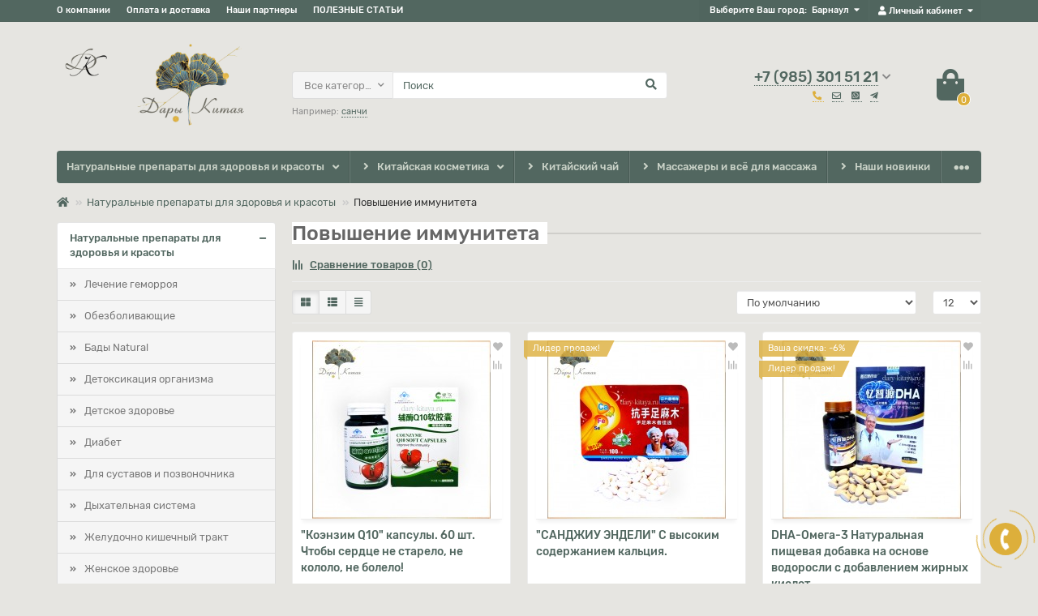

--- FILE ---
content_type: text/html; charset=utf-8
request_url: https://barnaul.dary-kitaya.ru/preparaty-dlya-zdorovya/imunitet/
body_size: 142677
content:
<!DOCTYPE html>
<html prefix="og: http://ogp.me/ns# fb: http://ogp.me/ns/fb# business: http://ogp.me/ns/business#"  dir="ltr" lang="ru">
<head>
<title>Купить БАДы для повышения иммунитета. Китайская аптека в Уфе.</title>
<meta name="yandex-verification" content="a685d1d6abe76132" />

<meta charset="UTF-8" />
<meta name="viewport" content="width=device-width, initial-scale=1" />
<meta http-equiv="X-UA-Compatible" content="IE=edge" />
<base href="https://barnaul.dary-kitaya.ru/" />
<meta name="description" content="Препараты для повышения иммунитета, купить в Уфе. Китайская аптека Целебные силы Востока, большой выбор натуральных БАДов и витаминов Недорого. Отправляем по всей России." />





<meta name="theme-color" content="#526760">
<link href="https://barnaul.dary-kitaya.ru/preparaty-dlya-zdorovya/imunitet/" rel="canonical" />
<link href="https://barnaul.dary-kitaya.ru/preparaty-dlya-zdorovya/imunitet/?page=2" rel="next" />
<link href="https://barnaul.dary-kitaya.ru/image/catalog/favicon.png" rel="icon" />
<link href="catalog/view/theme/unishop2/fonts/rubik-regular.woff2" rel="preload" as="font" type="font/woff2" crossorigin>
<link href="catalog/view/theme/unishop2/fonts/fa-solid-900.woff2" rel="preload" as="font" type="font/woff2" crossorigin>
	<link href="catalog/view/theme/unishop2/stylesheet/merged.dcdc50c9.min.css?v=1.7.0.0" rel="preload" as="style" />
	<link href="catalog/view/theme/unishop2/stylesheet/merged.dcdc50c9.min.css?v=1.7.0.0" rel="stylesheet" media="screen" />
<script>var items_on_mobile = 1,	default_view = 'grid';</script>
	<link href="catalog/view/theme/unishop2/js/merged.87650032.min.js" rel="preload" as="script" />
	<script src="catalog/view/theme/unishop2/js/merged.87650032.min.js"></script>
  	<!-- google analytics -->
<noscript><style>.uni-module .uni-module-wrapper{display:block}</style></noscript>
<script type="text/javascript">
    jQuery(document).ready(function($) {
    	$('.btn-open-city-popup').on('click', function(event) {
            $('#popup_city_box').show(100);
            return false;
        });
        
        $('#popup_city_box .close').on('click', function(event) {
            $('#popup_city_box').hide(100);
            return false;
        });
    
    });
</script>
<?php echo isset($tc_og)?$tc_og:''; //microdatapro 7.5 ?>
 </head>
<body class="">
	<header>
		<div id="top" class="top-menu">
			<div class="container">
				<div class="pull-right">
				    <div class="city-links-box btn-group top-menu__btn">
						<span>Выберите Ваш город:</span>
						<span><a href="#" class="btn-open-city-popup">Барнаул</a></span>
					</div>
					<div id="account" class="btn-group">
						<button class="top-menu__btn dropdown-toggle" data-toggle="dropdown">
							<i class="fa fa-user"></i><span class="hidden-xs">Личный кабинет</span>
						</button>
						<ul class="dropdown-menu dropdown-menu-right">
															<li><a  href="https://barnaul.dary-kitaya.ru/index.php?route=account/simpleregister" >Регистрация</a></li>
								<li><a  href="https://barnaul.dary-kitaya.ru/index.php?route=account/login">Авторизация</a></li>
													</ul>
					</div>
				</div>
				
				 
									<div class="pull-right visible-xs">
						<div class="btn-group">
							<button class="top-menu__btn" onclick="$('#search').toggleClass('show'); $('#search input[name=\'search\']').focus();">
								<i class="fa fa-search"></i>
							</button>
						</div>
					</div>
													<div class="pull-left">
						<div class="top-links btn-group">
							<button class="top-menu__btn dropdown-toggle" data-toggle="dropdown">
								<i class="fa fa-info"></i>
							</button>
							<ul class="top-links__ul dropdown-menu dropdown-menu-left">
																	<li class="top-links__li">
										<a class="top-links__a" href="about_us" title="О компании">О компании</a>
									</li>
																	<li class="top-links__li">
										<a class="top-links__a" href="delivery." title="Оплата и доставка">Оплата и доставка</a>
									</li>
																	<li class="top-links__li">
										<a class="top-links__a" href="https://dary-kitaya.ru/partner..html" title="Наши партнеры">Наши партнеры</a>
									</li>
																	<li class="top-links__li">
										<a class="top-links__a" href="https://dary-kitaya.ru/news/poleznye-statii/" title="ПОЛЕЗНЫЕ СТАТЬИ">ПОЛЕЗНЫЕ СТАТЬИ</a>
									</li>
															</ul>
						</div>
					</div>
							</div>
		</div>
		<div class="container">
			<div class="header-block row row-flex">
				<div class="header-block__item col-xs-5 col-sm-6 col-md-3 col-xxl-4">
					<div id="logo" class="header-logo">
																					<a href="https://barnaul.dary-kitaya.ru/"><img src="https://barnaul.dary-kitaya.ru/image/catalog/Logo_k.png" title="Дары Китая - Интернет магазин продуктов для здоровья Традиционной Китайской медицины " alt="Дары Китая - Интернет магазин продуктов для здоровья Традиционной Китайской медицины " class="img-responsive" /></a>
																		</div>
				</div>
				<div class="header-block__item col-xs-5 col-sm-4 col-md-3 col-xxl-4 col-md-push-5 col-xxl-push-10">
					<div class="header-phones">
						<span class="header-phones__main uni-href" data-href="tel:+7(985)3015121" >+7 (985) 301 51 21</span>
						<i class="header-phones__show-phone dropdown-toggle fas fa-chevron-down" data-toggle="dropdown"></i>
													<ul class="header-phones__ul dropdown-menu dropdown-menu-right">
																	<li class="header-phones__li">
										<a onclick="uniRequestOpen(['mail', 'phone', 'comment']);" class="header-phones__callback"><span class="header-phones__span">Позвоните мне!</span></a>
									</li>
																																	<li class="header-phones__li visible-xs">
										<a class="header-phones__a uni-href" data-href="tel:+7(985)3015121">
																							<i class="fas fa-phone-alt fa-fw"></i>
																						+7 (985) 301 51 21
										</a>
									</li>
																	<li class="header-phones__li visible-xs">
										<a class="header-phones__a uni-href" data-href="mailto:info@dary-kitaya.ru">
																							<i class="far fa-envelope fa-fw"></i>
																						info@dary-kitaya.ru
										</a>
									</li>
																	<li class="header-phones__li visible-xs">
										<a class="header-phones__a uni-href" data-href="whatsapp://send?phone=https://wa.me/79853015121">
																							<i class="fab fa-whatsapp-square fa-fw"></i>
																						https://wa.me/79853015121
										</a>
									</li>
																	<li class="header-phones__li visible-xs">
										<a class="header-phones__a uni-href" data-href="tg://resolve?domain=@dary_kitaya1">
																							<i class="fab fa-telegram-plane fa-fw"></i>
																						@dary_kitaya1
										</a>
									</li>
																									<li class="header-phones__li">
										<a class="header-phones__a uni-href" data-href="tel:+7(985)3015121">
																							<i class="fab fa-telegram-plane"></i>
																						+7 (985) 301 51 21
										</a>
									</li>
																	<li class="header-phones__li">
										<a class="header-phones__a uni-href" >
																						+7 (930) 964 32 75
										</a>
									</li>
																							</ul>
																			<div class="header-phones__additionals">
																	<span class="header-phones__additional selected" data-href="tel:+7(985)3015121" data-phone="+7 (985) 301 51 21">
																			<i class="fas fa-phone-alt" data-toggle="tooltip" data-placement="left" title="Tel"></i>
																		</span>
																	<span class="header-phones__additional " data-href="mailto:info@dary-kitaya.ru" data-phone="info@dary-kitaya.ru">
																			<i class="far fa-envelope" data-toggle="tooltip" data-placement="left" title="E-mail"></i>
																		</span>
																	<span class="header-phones__additional " data-href="whatsapp://send?phone=https://wa.me/79853015121" data-phone="https://wa.me/79853015121">
																			<i class="fab fa-whatsapp-square" data-toggle="tooltip" data-placement="left" title="WhatsUp"></i>
																		</span>
																	<span class="header-phones__additional " data-href="tg://resolve?domain=@dary_kitaya1" data-phone="@dary_kitaya1">
																			<i class="fab fa-telegram-plane" data-toggle="tooltip" data-placement="left" title="Telegram"></i>
																		</span>
															</div>
											</div>
				</div>
				<div class="header-block__item col-xs-2 col-sm-2 col-md-1 col-xxl-2 col-md-push-5 col-xxl-push-10"><div id="cart" class="header-cart">
	<button data-toggle="dropdown" class="header-cart__btn dropdown-toggle">
		<i class="header-cart__icon fa fa-shopping-bag"></i>
		<span id="cart-total" class="header-cart__total-items">0</span>
	</button>
	<div class="header-cart__dropdown dropdown-menu pull-right">
					<div class="header-cart__empty">Ваша корзина пуста!</div>
			</div>
	<script>
		var uni_incart_products = [];
	</script>
</div></div>
				<div id="search" class="header-block__item col-xs-12 col-sm-6 col-md-5 col-lg-5 col-xxl-10 col-md-pull-4 col-xxl-pull-6 hidden-sm mobhide">
					<div class="header-search">
	<div class="header-search__form">
					<div class="header-search__category cat-id">
				<button type="button" class="header-search__category-btn dropdown-toggle" data-toggle="dropdown">
					<span class="header-search__category-span">Все категории</span>
				</button>
				<input type="hidden" name="filter_category_id" value="" />
				<ul class="dropdown-menu">
					<li class="header-search__category-li" data-id=""><a>Все категории</a></li>
											<li class="header-search__category-li" data-id="55"><a>Натуральные препараты для здоровья и красоты</a></li>
											<li class="header-search__category-li" data-id="11"><a>Китайская косметика</a></li>
											<li class="header-search__category-li" data-id="33"><a>Китайский чай</a></li>
											<li class="header-search__category-li" data-id="38"><a>Массажеры и всё для массажа</a></li>
											<li class="header-search__category-li" data-id="40"><a>Наши новинки</a></li>
									</ul>
			</div>
				<input type="text" name="search" value="" placeholder="Поиск" aria-label="Search" class="header-search__input form-control" />
		<button type="button" class="header-search__btn search-btn"><i class="fa fa-search"></i></button>
	</div>
	<div class="live-search" style="display:none"><ul class="live-search__ul"><li class="loading"></li></ul></div>
</div>
											<div class="search-phrase hidden-xs hidden-sm">
							Например: <a class="search-phrase__link"> санчи</a>
						</div>
									</div>
			</div>
		</div>
		<div id="main-menu" class="container">
			<div class="row">
							<div class="col-xs-12 col-sm-6 col-md-12">
		<nav id="menu" class="menu menu2">
			<div class="menu__header" data-toggle="collapse" data-target=".main-menu__collapse">Категории<i class="fa fa-bars"></i></div>
			<ul class="menu__collapse collapse main-menu__collapse">
									<li class="menu__level-1-li has-children">
						<a class="menu__level-1-a chevron " href="https://barnaul.dary-kitaya.ru/preparaty-dlya-zdorovya/">
														Натуральные препараты для здоровья и красоты
						</a>
													<span class="menu__pm menu__level-1-pm visible-xs visible-sm"><i class="fa fa-plus"></i><i class="fa fa-minus"></i></span>
							<div class="menu__level-2 column-1">
																	<ul class="menu__level-2-ul col-md-12">
										<li class="menu__level-2-li">
											<a class="menu__level-2-a  " href="https://barnaul.dary-kitaya.ru/preparaty-dlya-zdorovya/lechenie-gemorroya/">Лечение геморроя</a>
																					</li>
									</ul>
																	<ul class="menu__level-2-ul col-md-12">
										<li class="menu__level-2-li">
											<a class="menu__level-2-a  " href="https://barnaul.dary-kitaya.ru/index.php?route=product/category&amp;path=55_59">Обезболивающие</a>
																					</li>
									</ul>
																	<ul class="menu__level-2-ul col-md-12">
										<li class="menu__level-2-li">
											<a class="menu__level-2-a  " href="https://barnaul.dary-kitaya.ru/preparaty-dlya-zdorovya/bady-natural/">Бады Natural</a>
																					</li>
									</ul>
																	<ul class="menu__level-2-ul col-md-12">
										<li class="menu__level-2-li">
											<a class="menu__level-2-a  " href="https://barnaul.dary-kitaya.ru/preparaty-dlya-zdorovya/detoksikatsiya-organizma/">Детоксикация организма</a>
																					</li>
									</ul>
																	<ul class="menu__level-2-ul col-md-12">
										<li class="menu__level-2-li">
											<a class="menu__level-2-a  " href="https://barnaul.dary-kitaya.ru/preparaty-dlya-zdorovya/detskoye-zdorovye/">Детское здоровье</a>
																					</li>
									</ul>
																	<ul class="menu__level-2-ul col-md-12">
										<li class="menu__level-2-li">
											<a class="menu__level-2-a  " href="https://barnaul.dary-kitaya.ru/preparaty-dlya-zdorovya/Diabet/">Диабет</a>
																					</li>
									</ul>
																	<ul class="menu__level-2-ul col-md-12">
										<li class="menu__level-2-li">
											<a class="menu__level-2-a  " href="https://barnaul.dary-kitaya.ru/preparaty-dlya-zdorovya/dlya-sustavov-i-pozvonochnika/">Для суставов и позвоночника</a>
																					</li>
									</ul>
																	<ul class="menu__level-2-ul col-md-12">
										<li class="menu__level-2-li">
											<a class="menu__level-2-a  " href="https://barnaul.dary-kitaya.ru/preparaty-dlya-zdorovya/dykhatelnaya-sistema/">Дыхательная система</a>
																					</li>
									</ul>
																	<ul class="menu__level-2-ul col-md-12">
										<li class="menu__level-2-li">
											<a class="menu__level-2-a  " href="https://barnaul.dary-kitaya.ru/preparaty-dlya-zdorovya/zheludochno-kishechnyy-trakt/">Желудочно кишечный тракт</a>
																					</li>
									</ul>
																	<ul class="menu__level-2-ul col-md-12">
										<li class="menu__level-2-li">
											<a class="menu__level-2-a  " href="https://barnaul.dary-kitaya.ru/preparaty-dlya-zdorovya/zhenskaya-liniya/">Женское здоровье</a>
																					</li>
									</ul>
																	<ul class="menu__level-2-ul col-md-12">
										<li class="menu__level-2-li">
											<a class="menu__level-2-a  " href="https://barnaul.dary-kitaya.ru/preparaty-dlya-zdorovya/zabolevaniya-pecheni-i-zhelchnogo-puzyrya/">Заболевания печени и желчного пузыря</a>
																					</li>
									</ul>
																	<ul class="menu__level-2-ul col-md-12">
										<li class="menu__level-2-li">
											<a class="menu__level-2-a  " href="https://barnaul.dary-kitaya.ru/preparaty-dlya-zdorovya/zdorovyye-volosy./">Здоровые волосы</a>
																					</li>
									</ul>
																	<ul class="menu__level-2-ul col-md-12">
										<li class="menu__level-2-li">
											<a class="menu__level-2-a  " href="https://barnaul.dary-kitaya.ru/preparaty-dlya-zdorovya/kitayskiye-tabletki-kapsuly-pilyuli-bolyusy/">Китайские капсулы, пилюли, болюсы</a>
																					</li>
									</ul>
																	<ul class="menu__level-2-ul col-md-12">
										<li class="menu__level-2-li">
											<a class="menu__level-2-a  " href="https://barnaul.dary-kitaya.ru/preparaty-dlya-zdorovya/kitajskie-sredstva/">Китайские средства </a>
																					</li>
									</ul>
																	<ul class="menu__level-2-ul col-md-12">
										<li class="menu__level-2-li">
											<a class="menu__level-2-a  " href="https://barnaul.dary-kitaya.ru/preparaty-dlya-zdorovya/koja/">Кожные заболевания</a>
																					</li>
									</ul>
																	<ul class="menu__level-2-ul col-md-12">
										<li class="menu__level-2-li">
											<a class="menu__level-2-a  " href="https://barnaul.dary-kitaya.ru/preparaty-dlya-zdorovya/kordiceps./">Кордицепс</a>
																					</li>
									</ul>
																	<ul class="menu__level-2-ul col-md-12">
										<li class="menu__level-2-li">
											<a class="menu__level-2-a  " href="https://barnaul.dary-kitaya.ru/preparaty-dlya-zdorovya/mazi-kremy-balzamy/">Кремы, бальзамы</a>
																					</li>
									</ul>
																	<ul class="menu__level-2-ul col-md-12">
										<li class="menu__level-2-li">
											<a class="menu__level-2-a  " href="https://barnaul.dary-kitaya.ru/preparaty-dlya-zdorovya/maski-dlya-licazashchitnye./">Маски защитные</a>
																					</li>
									</ul>
																	<ul class="menu__level-2-ul col-md-12">
										<li class="menu__level-2-li">
											<a class="menu__level-2-a  " href="https://barnaul.dary-kitaya.ru/preparaty-dlya-zdorovya/mochepolovaj/">Мочеполовая система</a>
																					</li>
									</ul>
																	<ul class="menu__level-2-ul col-md-12">
										<li class="menu__level-2-li">
											<a class="menu__level-2-a  " href="https://barnaul.dary-kitaya.ru/preparaty-dlya-zdorovya/muzhskaya-liniya./">Мужское здоровье</a>
																					</li>
									</ul>
																	<ul class="menu__level-2-ul col-md-12">
										<li class="menu__level-2-li">
											<a class="menu__level-2-a  " href="https://barnaul.dary-kitaya.ru/preparaty-dlya-zdorovya/naturalnyye-vitaminy./">Натуральные витамины</a>
																					</li>
									</ul>
																	<ul class="menu__level-2-ul col-md-12">
										<li class="menu__level-2-li">
											<a class="menu__level-2-a  " href="https://barnaul.dary-kitaya.ru/preparaty-dlya-zdorovya/nerven/">Нервная система</a>
																					</li>
									</ul>
																	<ul class="menu__level-2-ul col-md-12">
										<li class="menu__level-2-li">
											<a class="menu__level-2-a  " href="https://barnaul.dary-kitaya.ru/preparaty-dlya-zdorovya/omolozheniye/">Омоложение</a>
																					</li>
									</ul>
																	<ul class="menu__level-2-ul col-md-12">
										<li class="menu__level-2-li">
											<a class="menu__level-2-a  " href="https://barnaul.dary-kitaya.ru/preparaty-dlya-zdorovya/mineralnyye-vody/">Онкологические заболевания</a>
																					</li>
									</ul>
																	<ul class="menu__level-2-ul col-md-12">
										<li class="menu__level-2-li">
											<a class="menu__level-2-a  " href="https://barnaul.dary-kitaya.ru/preparaty-dlya-zdorovya/opornaja/">Опорно–двигательная система</a>
																					</li>
									</ul>
																	<ul class="menu__level-2-ul col-md-12">
										<li class="menu__level-2-li">
											<a class="menu__level-2-a  " href="https://barnaul.dary-kitaya.ru/preparaty-dlya-zdorovya/ot-prostudy-i-grippa/">От простуды и гриппа</a>
																					</li>
									</ul>
																	<ul class="menu__level-2-ul col-md-12">
										<li class="menu__level-2-li">
											<a class="menu__level-2-a  " href="https://barnaul.dary-kitaya.ru/preparaty-dlya-zdorovya/lechebnyye-plastyri/">Пластыри оздоравливающие</a>
																					</li>
									</ul>
																	<ul class="menu__level-2-ul col-md-12">
										<li class="menu__level-2-li">
											<a class="menu__level-2-a  " href="https://barnaul.dary-kitaya.ru/preparaty-dlya-zdorovya/imunitet/">Повышение иммунитета</a>
																					</li>
									</ul>
																	<ul class="menu__level-2-ul col-md-12">
										<li class="menu__level-2-li">
											<a class="menu__level-2-a  " href="https://barnaul.dary-kitaya.ru/preparaty-dlya-zdorovya/dljamozga/">Препараты для мозга</a>
																					</li>
									</ul>
																	<ul class="menu__level-2-ul col-md-12">
										<li class="menu__level-2-li">
											<a class="menu__level-2-a  " href="https://barnaul.dary-kitaya.ru/preparaty-dlya-zdorovya/produkty-kompanii-novaya-era/">Продукты компании Новая эра</a>
																					</li>
									</ul>
																	<ul class="menu__level-2-ul col-md-12">
										<li class="menu__level-2-li">
											<a class="menu__level-2-a  " href="https://barnaul.dary-kitaya.ru/preparaty-dlya-zdorovya/protivovospalitelnyye-i-zharoponizhayushchiye-sredstva/">Противовоспалительные и жаропонижающие средства</a>
																					</li>
									</ul>
																	<ul class="menu__level-2-ul col-md-12">
										<li class="menu__level-2-li">
											<a class="menu__level-2-a  " href="https://barnaul.dary-kitaya.ru/preparaty-dlya-zdorovya/sanchi./">Санчи</a>
																					</li>
									</ul>
																	<ul class="menu__level-2-ul col-md-12">
										<li class="menu__level-2-li">
											<a class="menu__level-2-a  " href="https://barnaul.dary-kitaya.ru/preparaty-dlya-zdorovya/serdce/">Сердечно сосудистая система</a>
																					</li>
									</ul>
																	<ul class="menu__level-2-ul col-md-12">
										<li class="menu__level-2-li">
											<a class="menu__level-2-a  " href="https://barnaul.dary-kitaya.ru/preparaty-dlya-zdorovya/snizheniye-vesa/">Снижение веса</a>
																					</li>
									</ul>
																	<ul class="menu__level-2-ul col-md-12">
										<li class="menu__level-2-li">
											<a class="menu__level-2-a  " href="https://barnaul.dary-kitaya.ru/preparaty-dlya-zdorovya/sprei/">Спреи</a>
																					</li>
									</ul>
																	<ul class="menu__level-2-ul col-md-12">
										<li class="menu__level-2-li">
											<a class="menu__level-2-a  " href="https://barnaul.dary-kitaya.ru/preparaty-dlya-zdorovya/turmalinovyye-izdeliya/">Турмалиновые изделия</a>
																					</li>
									</ul>
																	<ul class="menu__level-2-ul col-md-12">
										<li class="menu__level-2-li">
											<a class="menu__level-2-a  " href="https://barnaul.dary-kitaya.ru/preparaty-dlya-zdorovya/vosstanovleniye-zreniya/">Улучшение и восстановление зрения</a>
																					</li>
									</ul>
																	<ul class="menu__level-2-ul col-md-12">
										<li class="menu__level-2-li">
											<a class="menu__level-2-a  " href="https://barnaul.dary-kitaya.ru/preparaty-dlya-zdorovya/ukhod-za-polostyu-rta/">Уход за полостью рта</a>
																					</li>
									</ul>
															</div>
											</li>
																									<li class="menu__level-1-li has-children">
						<a class="menu__level-1-a chevron " href="https://barnaul.dary-kitaya.ru/naturalnaya-kitayskaya-kosmetika/">
															<span class="menu__level-1-icon"><i class="fas fa-angle-right fa-fw"></i></span>
														Китайская косметика
						</a>
													<span class="menu__pm menu__level-1-pm visible-xs visible-sm"><i class="fa fa-plus"></i><i class="fa fa-minus"></i></span>
							<div class="menu__level-2 column-4">
																	<ul class="menu__level-2-ul col-md-3">
										<li class="menu__level-2-li">
											<a class="menu__level-2-a  " href="https://barnaul.dary-kitaya.ru/naturalnaya-kitayskaya-kosmetika/kitaiskie-kremy-dlya-lica/">Китайские кремы для лица</a>
																					</li>
									</ul>
																	<ul class="menu__level-2-ul col-md-3">
										<li class="menu__level-2-li">
											<a class="menu__level-2-a  " href="https://barnaul.dary-kitaya.ru/naturalnaya-kitayskaya-kosmetika/maski-dlya-lica-kitaiskie/">Маски для лица </a>
																					</li>
									</ul>
																	<ul class="menu__level-2-ul col-md-3">
										<li class="menu__level-2-li">
											<a class="menu__level-2-a  " href="https://barnaul.dary-kitaya.ru/naturalnaya-kitayskaya-kosmetika/sredstvo-dlya-volos/">Средства для волос</a>
																					</li>
									</ul>
																	<ul class="menu__level-2-ul col-md-3">
										<li class="menu__level-2-li">
											<a class="menu__level-2-a  " href="https://barnaul.dary-kitaya.ru/naturalnaya-kitayskaya-kosmetika/skraby/">Скрабы, пилинги, умывалки</a>
																					</li>
									</ul>
															</div>
											</li>
																									<li class="menu__level-1-li ">
						<a class="menu__level-1-a  " href="https://barnaul.dary-kitaya.ru/kitayskiy-chay/">
															<span class="menu__level-1-icon"><i class="fas fa-angle-right fa-fw"></i></span>
														Китайский чай
						</a>
											</li>
																									<li class="menu__level-1-li ">
						<a class="menu__level-1-a  " href="https://barnaul.dary-kitaya.ru/massazhery/">
															<span class="menu__level-1-icon"><i class="fas fa-angle-right fa-fw"></i></span>
														Массажеры и всё для массажа
						</a>
											</li>
																									<li class="menu__level-1-li ">
						<a class="menu__level-1-a  " href="https://barnaul.dary-kitaya.ru/nashi-novinki/">
															<span class="menu__level-1-icon"><i class="fas fa-angle-right fa-fw"></i></span>
														Наши новинки
						</a>
											</li>
																									<li class="menu__level-1-li has-children">
						<a class="menu__level-1-a chevron " href="about_us">
															<span class="menu__level-1-icon"><i class="fa fa-user fa-fw"></i></span>
														О компании
						</a>
													<span class="menu__pm menu__level-1-pm visible-xs visible-sm"><i class="fa fa-plus"></i><i class="fa fa-minus"></i></span>
							<div class="menu__level-2 column-1">
																	<ul class="menu__level-2-ul col-md-12">
										<li class="menu__level-2-li">
											<a class="menu__level-2-a  " href="index.php?route=information/contact">Контакты</a>
																					</li>
									</ul>
																	<ul class="menu__level-2-ul col-md-12">
										<li class="menu__level-2-li">
											<a class="menu__level-2-a  " href="delivery.html">Оплата и доставка</a>
																					</li>
									</ul>
																	<ul class="menu__level-2-ul col-md-12">
										<li class="menu__level-2-li">
											<a class="menu__level-2-a  " href="privacy.html">Политика безопасности</a>
																					</li>
									</ul>
															</div>
											</li>
																							</ul>
		</nav>
	</div>
			<script>uniMenuUpd('.menu2 .menu__collapse');</script>

				<div id="search2" class="col-sm-6 col-md-5 visible-sm"></div>
				<script>$('#search .header-search').clone().appendTo('#search2');</script>
			</div>
		</div>
	</header>
	<div id="popup_city_box">
		<div id="popup_city">
			<div class="close">X</div>
			<div class="content">
				<p class="header-title" style="color: #000!important;">Выберите Ваш город.</p>
				<p class="header-title" style="color: #000!important;">Сейчас выбрано <span class="your_town">Барнаул</span></p>
				<p class="header-title" style="color: #000!important;">Если вашего города нет в списке, можете выбрать город, который ближе к вам. Продажа и доставка осуществляется по всей РФ.</p>
				<div>
					<div class="col-md">
						<a href="https://dary-kitaya.ru">Москва</a><br>
						<a href="https://spb.dary-kitaya.ru">Санкт-Петербург</a><br>
						<a href="https://reutov.dary-kitaya.ru">Реутов</a><br>
						<a href="https://arhangelsk.dary-kitaya.ru">Архангельск</a><br>
						<a href="https://astrahan.dary-kitaya.ru">Астрахань</a><br>
						<a href="https://barnaul.dary-kitaya.ru">Барнаул</a><br>
						<a href="https://bryansk.dary-kitaya.ru">Брянск</a><br>
						<a href="https://blagoveschensk.dary-kitaya.ru">Благовещенск</a><br>
						<a href="https://velikiynovgorod.dary-kitaya.ru">Великий Новгород</a><br>
						<a href="https://vladivostok.dary-kitaya.ru">Владивосток</a><br>
						<a href="https://vladikavkaz.dary-kitaya.ru">Владикавказ</a><br>
						<a href="https://volgograd.dary-kitaya.ru">Волгоград</a><br>
						<a href="https://vologda.dary-kitaya.ru">Вологда</a><br>
						<a href="https://voronezh.dary-kitaya.ru">Воронеж</a><br>
						<a href="https://derbent.dary-kitaya.ru">Дербент</a><br>
						<a href="https://ekaterinburg.dary-kitaya.ru">Екатеринбург</a><br>
						<a href="https://ivanovo.dary-kitaya.ru">Иваново</a><br>
						<a href="https://izhevsk.dary-kitaya.ru">Ижевск</a><br>
						<a href="https://irkutsk.dary-kitaya.ru">Иркутск</a><br>
						<a href="https://kazan.dary-kitaya.ru">Казань</a><br>
						<a href="https://kaliningrad.dary-kitaya.ru">Калининград</a><br>
						<a href="https://kaluga.dary-kitaya.ru">Калуга</a><br>
						<a href="https://kemerovo.dary-kitaya.ru">Кемерово</a><br>
						<a href="https://kirov.dary-kitaya.ru">Киров</a><br>
						<a href="https://krasnodar.dary-kitaya.ru">Краснодар</a><br>
						<a href="https://krasnoyarsk.dary-kitaya.ru">Красноярск</a><br>
						<a href="https://kursk.dary-kitaya.ru">Курск</a><br>
						<a href="https://lipetsk.dary-kitaya.ru">Липецк</a><br>
						<a href="https://magadan.dary-kitaya.ru">Магадан</a><br>
						<a href="https://mahachkala.dary-kitaya.ru">Махачкала</a><br>
						<a href="https://murmansk.dary-kitaya.ru">Мурманск</a><br>
						<a href="https://naberezhnyiechelnyi.dary-kitaya.ru">Набережные Челны</a><br>
						<a href="https://nizhniynovgorod.dary-kitaya.ru">Нижний Новгород</a><br>
						<a href="https://novokuznetsk.dary-kitaya.ru">Новокузнецк</a><br>
						<br>
					</div>
					<div class="col-md right-towns">
						<a href="https://novosibirsk.dary-kitaya.ru">Новосибирск</a><br>
						<a href="https://novorossiysk.dary-kitaya.ru">Новороссийск</a><br>
						<a href="https://omsk.dary-kitaya.ru">Омск</a><br>
						<a href="https://orel.dary-kitaya.ru">Орел</a><br>
						<a href="https://orenburg.dary-kitaya.ru">Оренбург</a><br>
						<a href="https://penza.dary-kitaya.ru">Пенза</a><br>
						<a href="https://perm.dary-kitaya.ru">Пермь</a><br>
						<a href="https://petropavlovsk.dary-kitaya.ru">Петропавловск-Камчатский</a><br>
						<a href="https://pskov.dary-kitaya.ru">Псков</a><br>
						<a href="https://pyatigorsk.dary-kitaya.ru">Пятигорск</a><br>
						<a href="https://rostov.dary-kitaya.ru">Ростов-на-Дону</a><br>
						<a href="https://ryazan.dary-kitaya.ru">Рязань</a><br>
						<a href="https://samara.dary-kitaya.ru">Самара</a><br>
						<a href="https://saratov.dary-kitaya.ru">Саратов</a><br>
						<a href="https://smolensk.dary-kitaya.ru">Смоленск</a><br>
						<a href="https://sochi.dary-kitaya.ru">Сочи</a><br>
						<a href="https://stavropol.dary-kitaya.ru">Ставрополь</a><br>
						<a href="https://surgut.dary-kitaya.ru">Сургут</a><br>
						<a href="https://syiktyivkar.dary-kitaya.ru">Сыктывкар</a><br>
						<a href="https://tver.dary-kitaya.ru">Тверь</a><br>
						<a href="https://tolyatti.dary-kitaya.ru">Тольятти</a><br>
						<a href="https://tomsk.dary-kitaya.ru">Томск</a><br>
						<a href="https://tula.dary-kitaya.ru">Тула</a><br>
						<a href="https://tyumen.dary-kitaya.ru">Тюмень</a><br>
						<a href="https://ulanude.dary-kitaya.ru">Улан-Удэ</a><br>
						<a href="https://ulyanovsk.dary-kitaya.ru">Ульяновск</a><br>
						<a href="https://ufa.dary-kitaya.ru">Уфа</a><br>
						<a href="https://habarovsk.dary-kitaya.ru">Хабаровск</a><br>
						<a href="https://cheboksaryi.dary-kitaya.ru">Чебоксары</a><br>
						<a href="https://chelyabinsk.dary-kitaya.ru">Челябинск</a><br>
						<a href="https://cherepovets.dary-kitaya.ru">Череповец</a><br>
						<a href="https://sahalinsk.dary-kitaya.ru">Южно-Сахалинск</a><br>
						<a href="https://yakutsk.dary-kitaya.ru">Якутск</a><br>
						<a href="https://yaroslavl.dary-kitaya.ru">Ярославль</a><br>
					</div>
				</div>
			</div>
		</div>
	</div>
	<main>
	
<div class="container">
	<ul class="breadcrumb ">
									<li><a href="https://barnaul.dary-kitaya.ru/"><i class="fa fa-home"></i></a></li>
												<li><a href="https://barnaul.dary-kitaya.ru/preparaty-dlya-zdorovya/">Натуральные препараты для здоровья и красоты</a></li>
												<li>Повышение иммунитета</li>
						</ul>
	<div class="row">
			<aside id="column-left" class="col-sm-4 col-md-3 col-lg-3 col-xxl-4 hidden-xs ">
					<div id="category-module" class="list-group">
			<a href="https://barnaul.dary-kitaya.ru/preparaty-dlya-zdorovya/" class="list-group__a list-group-item active show">
			Натуральные препараты для здоровья и красоты
							<span class="list-group__pm show">
					<i class="fas fa-minus"></i>
					<i class="fas fa-plus"></i>
				</span>
					</a> 
					<div class="list-group__children collapse in">
									<a href="https://barnaul.dary-kitaya.ru/preparaty-dlya-zdorovya/lechenie-gemorroya/" class="list-group__children-a list-group-item ">Лечение геморроя</a> 
									<a href="https://barnaul.dary-kitaya.ru/index.php?route=product/category&amp;path=55_59" class="list-group__children-a list-group-item ">Обезболивающие</a> 
									<a href="https://barnaul.dary-kitaya.ru/preparaty-dlya-zdorovya/bady-natural/" class="list-group__children-a list-group-item ">Бады Natural</a> 
									<a href="https://barnaul.dary-kitaya.ru/preparaty-dlya-zdorovya/detoksikatsiya-organizma/" class="list-group__children-a list-group-item ">Детоксикация организма</a> 
									<a href="https://barnaul.dary-kitaya.ru/preparaty-dlya-zdorovya/detskoye-zdorovye/" class="list-group__children-a list-group-item ">Детское здоровье</a> 
									<a href="https://barnaul.dary-kitaya.ru/preparaty-dlya-zdorovya/Diabet/" class="list-group__children-a list-group-item ">Диабет</a> 
									<a href="https://barnaul.dary-kitaya.ru/preparaty-dlya-zdorovya/dlya-sustavov-i-pozvonochnika/" class="list-group__children-a list-group-item ">Для суставов и позвоночника</a> 
									<a href="https://barnaul.dary-kitaya.ru/preparaty-dlya-zdorovya/dykhatelnaya-sistema/" class="list-group__children-a list-group-item ">Дыхательная система</a> 
									<a href="https://barnaul.dary-kitaya.ru/preparaty-dlya-zdorovya/zheludochno-kishechnyy-trakt/" class="list-group__children-a list-group-item ">Желудочно кишечный тракт</a> 
									<a href="https://barnaul.dary-kitaya.ru/preparaty-dlya-zdorovya/zhenskaya-liniya/" class="list-group__children-a list-group-item ">Женское здоровье</a> 
									<a href="https://barnaul.dary-kitaya.ru/preparaty-dlya-zdorovya/zabolevaniya-pecheni-i-zhelchnogo-puzyrya/" class="list-group__children-a list-group-item ">Заболевания печени и желчного пузыря</a> 
									<a href="https://barnaul.dary-kitaya.ru/preparaty-dlya-zdorovya/zdorovyye-volosy./" class="list-group__children-a list-group-item ">Здоровые волосы</a> 
									<a href="https://barnaul.dary-kitaya.ru/preparaty-dlya-zdorovya/kitayskiye-tabletki-kapsuly-pilyuli-bolyusy/" class="list-group__children-a list-group-item ">Китайские капсулы, пилюли, болюсы</a> 
									<a href="https://barnaul.dary-kitaya.ru/preparaty-dlya-zdorovya/kitajskie-sredstva/" class="list-group__children-a list-group-item ">Китайские средства </a> 
									<a href="https://barnaul.dary-kitaya.ru/preparaty-dlya-zdorovya/koja/" class="list-group__children-a list-group-item ">Кожные заболевания</a> 
									<a href="https://barnaul.dary-kitaya.ru/preparaty-dlya-zdorovya/kordiceps./" class="list-group__children-a list-group-item ">Кордицепс</a> 
									<a href="https://barnaul.dary-kitaya.ru/preparaty-dlya-zdorovya/mazi-kremy-balzamy/" class="list-group__children-a list-group-item ">Кремы, бальзамы</a> 
									<a href="https://barnaul.dary-kitaya.ru/preparaty-dlya-zdorovya/maski-dlya-licazashchitnye./" class="list-group__children-a list-group-item ">Маски защитные</a> 
									<a href="https://barnaul.dary-kitaya.ru/preparaty-dlya-zdorovya/mochepolovaj/" class="list-group__children-a list-group-item ">Мочеполовая система</a> 
									<a href="https://barnaul.dary-kitaya.ru/preparaty-dlya-zdorovya/muzhskaya-liniya./" class="list-group__children-a list-group-item ">Мужское здоровье</a> 
									<a href="https://barnaul.dary-kitaya.ru/preparaty-dlya-zdorovya/naturalnyye-vitaminy./" class="list-group__children-a list-group-item ">Натуральные витамины</a> 
									<a href="https://barnaul.dary-kitaya.ru/preparaty-dlya-zdorovya/nerven/" class="list-group__children-a list-group-item ">Нервная система</a> 
									<a href="https://barnaul.dary-kitaya.ru/preparaty-dlya-zdorovya/omolozheniye/" class="list-group__children-a list-group-item ">Омоложение</a> 
									<a href="https://barnaul.dary-kitaya.ru/preparaty-dlya-zdorovya/mineralnyye-vody/" class="list-group__children-a list-group-item ">Онкологические заболевания</a> 
									<a href="https://barnaul.dary-kitaya.ru/preparaty-dlya-zdorovya/opornaja/" class="list-group__children-a list-group-item ">Опорно–двигательная система</a> 
									<a href="https://barnaul.dary-kitaya.ru/preparaty-dlya-zdorovya/ot-prostudy-i-grippa/" class="list-group__children-a list-group-item ">От простуды и гриппа</a> 
									<a href="https://barnaul.dary-kitaya.ru/preparaty-dlya-zdorovya/lechebnyye-plastyri/" class="list-group__children-a list-group-item ">Пластыри оздоравливающие</a> 
									<a href="https://barnaul.dary-kitaya.ru/preparaty-dlya-zdorovya/imunitet/" class="list-group__children-a list-group-item active">Повышение иммунитета</a> 
									<a href="https://barnaul.dary-kitaya.ru/preparaty-dlya-zdorovya/dljamozga/" class="list-group__children-a list-group-item ">Препараты для мозга</a> 
									<a href="https://barnaul.dary-kitaya.ru/preparaty-dlya-zdorovya/produkty-kompanii-novaya-era/" class="list-group__children-a list-group-item ">Продукты компании Новая эра</a> 
									<a href="https://barnaul.dary-kitaya.ru/preparaty-dlya-zdorovya/protivovospalitelnyye-i-zharoponizhayushchiye-sredstva/" class="list-group__children-a list-group-item ">Противовоспалительные и жаропонижающие средства</a> 
									<a href="https://barnaul.dary-kitaya.ru/preparaty-dlya-zdorovya/sanchi./" class="list-group__children-a list-group-item ">Санчи</a> 
									<a href="https://barnaul.dary-kitaya.ru/preparaty-dlya-zdorovya/serdce/" class="list-group__children-a list-group-item ">Сердечно сосудистая система</a> 
									<a href="https://barnaul.dary-kitaya.ru/preparaty-dlya-zdorovya/snizheniye-vesa/" class="list-group__children-a list-group-item ">Снижение веса</a> 
									<a href="https://barnaul.dary-kitaya.ru/preparaty-dlya-zdorovya/sprei/" class="list-group__children-a list-group-item ">Спреи</a> 
									<a href="https://barnaul.dary-kitaya.ru/preparaty-dlya-zdorovya/turmalinovyye-izdeliya/" class="list-group__children-a list-group-item ">Турмалиновые изделия</a> 
									<a href="https://barnaul.dary-kitaya.ru/preparaty-dlya-zdorovya/vosstanovleniye-zreniya/" class="list-group__children-a list-group-item ">Улучшение и восстановление зрения</a> 
									<a href="https://barnaul.dary-kitaya.ru/preparaty-dlya-zdorovya/ukhod-za-polostyu-rta/" class="list-group__children-a list-group-item ">Уход за полостью рта</a> 
							</div>
					<a href="https://barnaul.dary-kitaya.ru/naturalnaya-kitayskaya-kosmetika/" class="list-group__a list-group-item ">
			Китайская косметика
							<span class="list-group__pm ">
					<i class="fas fa-minus"></i>
					<i class="fas fa-plus"></i>
				</span>
					</a> 
					<div class="list-group__children collapse ">
									<a href="https://barnaul.dary-kitaya.ru/naturalnaya-kitayskaya-kosmetika/kitaiskie-kremy-dlya-lica/" class="list-group__children-a list-group-item ">Китайские кремы для лица</a> 
									<a href="https://barnaul.dary-kitaya.ru/naturalnaya-kitayskaya-kosmetika/maski-dlya-lica-kitaiskie/" class="list-group__children-a list-group-item ">Маски для лица </a> 
									<a href="https://barnaul.dary-kitaya.ru/naturalnaya-kitayskaya-kosmetika/sredstvo-dlya-volos/" class="list-group__children-a list-group-item ">Средства для волос</a> 
									<a href="https://barnaul.dary-kitaya.ru/naturalnaya-kitayskaya-kosmetika/skraby/" class="list-group__children-a list-group-item ">Скрабы, пилинги, умывалки</a> 
							</div>
					<a href="https://barnaul.dary-kitaya.ru/kitayskiy-chay/" class="list-group__a list-group-item ">
			Китайский чай
					</a> 
					<a href="https://barnaul.dary-kitaya.ru/massazhery/" class="list-group__a list-group-item ">
			Массажеры и всё для массажа
					</a> 
					<a href="https://barnaul.dary-kitaya.ru/nashi-novinki/" class="list-group__a list-group-item ">
			Наши новинки
					</a> 
			</div>
<script>
	$('#category-module span').on('click', function(e){
		e.preventDefault();
		$(this).toggleClass('show');
		$(this).parent().toggleClass('show');
		$(this).parent().next().collapse('toggle');
	});
</script>

					<div id="banner0" class="banner owl-carousel">
			<div class="item text-center">
							<a href="https://dary-kitaya.ru/naturalnaya-kitayskaya-kosmetika/" title="Натуральная косметика " class="image-after">
					<img src="https://barnaul.dary-kitaya.ru/image/cache/catalog/photo_2020-06-12_17-58-34-320x240.jpg" alt="Натуральная косметика " class="img-responsive" />
					<div class="btn btn-primary">Натуральная косметика </div>
				</a>
					</div>
			<div class="item text-center">
							<a href="https://dary-kitaya.ru/mazi-kremy-balzamy/" title="Мази кремы бальзамы" class="image-after">
					<img src="https://barnaul.dary-kitaya.ru/image/cache/catalog/photo_2020-06-12_17-58-50-320x240.jpg" alt="Мази кремы бальзамы" class="img-responsive" />
					<div class="btn btn-primary">Мази кремы бальзамы</div>
				</a>
					</div>
	</div>
	<script>
	$('#banner0').owlCarousel({
		items:1,
		nav:false,
		loop:true,
		autoplay:true,
		autoplayTimeout:3000,
		autoplayHoverPause:true,
		navText: ['<i class="fa fa-chevron-left"></i>', '<i class="fa fa-chevron-right"></i>'],
	});
	</script>

						<div class="heading"><span>Последние отзывы</span></div>
	<div class="uni-module review-module">
		<div class="uni-module__wrapper">
							<div class="review-module__item">
					<div class="review-module__row row">
						<div class="review-module__image col-sm-4">
							<img src="https://barnaul.dary-kitaya.ru/image/cache/catalog/photo_2023-10-07%2017.25.25-220x220.jpeg" alt="Мягкие капсулы с чесночным маслом для иммунитета марки Baihekang «NUOKAXIN» " title="Мягкие капсулы с чесночным маслом для иммунитета марки Baihekang «NUOKAXIN» " data-href="https://barnaul.dary-kitaya.ru/kapsuly-sila-imperatora-vechnaya-molodost.html" class="uni-href img-responsive" />
						</div>
						<div class="review-module__description col-sm-8">
							<a class="review-module__name" href="https://barnaul.dary-kitaya.ru/kapsuly-sila-imperatora-vechnaya-molodost.html">Мягкие капсулы с чесночным маслом для иммунитета марки Baihekang «NUOKAXIN» </a>
							<p class="review-module__text">
								Принимаю капсулы с чесночным маслом в период эпидемий гриппа и простуд. Они действительно помогают у..
																	<a title="Подробнее" data-toggle="tooltip" data-href="https://barnaul.dary-kitaya.ru/kapsuly-sila-imperatora-vechnaya-molodost.html#tab-review" class="review-module__more uni-href"></a>
															</p>
						</div>
					</div>
					<div class="row">
													<div class="review-module__rating rating col-xs-4">
								<i class="fa fa-star"></i><i class="fa fa-star"></i><i class="fa fa-star"></i><i class="fa fa-star"></i><i class="fa fa-star"></i>							</div>
												<div class="review-module__posted posted">
							<i class="fa fa-calendar"></i>07.10.2023
							<i class="fa fa-user"></i><span class="author">Марина Орлова</span>
						</div>
					</div>
				</div>
							<div class="review-module__item">
					<div class="review-module__row row">
						<div class="review-module__image col-sm-4">
							<img src="https://barnaul.dary-kitaya.ru/image/cache/catalog/demo/photo_2023-08-17%2010.40.34-220x220.jpeg" alt="Ганглиозид моносиаловый GM1 " title="Ганглиозид моносиаловый GM1 " data-href="https://barnaul.dary-kitaya.ru/Gangliozid-monosialovyj-GM1.html" class="uni-href img-responsive" />
						</div>
						<div class="review-module__description col-sm-8">
							<a class="review-module__name" href="https://barnaul.dary-kitaya.ru/Gangliozid-monosialovyj-GM1.html">Ганглиозид моносиаловый GM1 </a>
							<p class="review-module__text">
								Cпасибо! Долго искали этот препарат. Деткам с подобными проблемами очень помогает! Сергей хозяин сай..
																	<a title="Подробнее" data-toggle="tooltip" data-href="https://barnaul.dary-kitaya.ru/Gangliozid-monosialovyj-GM1.html#tab-review" class="review-module__more uni-href"></a>
															</p>
						</div>
					</div>
					<div class="row">
													<div class="review-module__rating rating col-xs-4">
								<i class="fa fa-star"></i><i class="fa fa-star"></i><i class="fa fa-star"></i><i class="fa fa-star"></i><i class="fa fa-star"></i>							</div>
												<div class="review-module__posted posted">
							<i class="fa fa-calendar"></i>17.08.2023
							<i class="fa fa-user"></i><span class="author">Татьяна</span>
						</div>
					</div>
				</div>
							<div class="review-module__item">
					<div class="review-module__row row">
						<div class="review-module__image col-sm-4">
							<img src="https://barnaul.dary-kitaya.ru/image/cache/catalog/2022-07-31%2016.22.58-220x220.jpg" alt="Ганглиозид моносиаловый GM1   MONOSIALOTETRAhEХОSYLGANGLIOSIDE SODIUM INJECTION " title="Ганглиозид моносиаловый GM1   MONOSIALOTETRAhEХОSYLGANGLIOSIDE SODIUM INJECTION " data-href="https://barnaul.dary-kitaya.ru/Gangliozid-monosialovyj-GM1-MONOSIALOTETRAhEKHOSYLGANGLIOSIDE-SODIUM-INJECTION.html" class="uni-href img-responsive" />
						</div>
						<div class="review-module__description col-sm-8">
							<a class="review-module__name" href="https://barnaul.dary-kitaya.ru/Gangliozid-monosialovyj-GM1-MONOSIALOTETRAhEKHOSYLGANGLIOSIDE-SODIUM-INJECTION.html">Ганглиозид моносиаловый GM1   MONOSIALOTETRAhEХОSYLGANGLIOSIDE SODIUM INJECTION </a>
							<p class="review-module__text">
								Мы кололи ребенку этот Ганлиозид. Я заметила результат уже на 10 дней со дня первого укола. Ребёнок ..
																	<a title="Подробнее" data-toggle="tooltip" data-href="https://barnaul.dary-kitaya.ru/Gangliozid-monosialovyj-GM1-MONOSIALOTETRAhEKHOSYLGANGLIOSIDE-SODIUM-INJECTION.html#tab-review" class="review-module__more uni-href"></a>
															</p>
						</div>
					</div>
					<div class="row">
													<div class="review-module__rating rating col-xs-4">
								<i class="fa fa-star"></i><i class="fa fa-star"></i><i class="fa fa-star"></i><i class="fa fa-star"></i><i class="fa fa-star"></i>							</div>
												<div class="review-module__posted posted">
							<i class="fa fa-calendar"></i>25.05.2023
							<i class="fa fa-user"></i><span class="author">Надежда </span>
						</div>
					</div>
				</div>
							<div class="review-module__item">
					<div class="review-module__row row">
						<div class="review-module__image col-sm-4">
							<img src="https://barnaul.dary-kitaya.ru/image/cache/catalog/Tovar%202/01_Shariki%20olen-220x220.jpg" alt="Шарики Шэнжунсаншэньбао Золотой Олень" title="Шарики Шэнжунсаншэньбао Золотой Олень" data-href="https://barnaul.dary-kitaya.ru/shariki-shenzhunsanshenbao-zolotoy-olen..html" class="uni-href img-responsive" />
						</div>
						<div class="review-module__description col-sm-8">
							<a class="review-module__name" href="https://barnaul.dary-kitaya.ru/shariki-shenzhunsanshenbao-zolotoy-olen..html">Шарики Шэнжунсаншэньбао Золотой Олень</a>
							<p class="review-module__text">
								Шарики Золотой Олень Шэнжунсаншэньбао оказали настоящий эффект! Принимаю их уже несколько недель и з..
																	<a title="Подробнее" data-toggle="tooltip" data-href="https://barnaul.dary-kitaya.ru/shariki-shenzhunsanshenbao-zolotoy-olen..html#tab-review" class="review-module__more uni-href"></a>
															</p>
						</div>
					</div>
					<div class="row">
													<div class="review-module__rating rating col-xs-4">
								<i class="fa fa-star"></i><i class="fa fa-star"></i><i class="fa fa-star"></i><i class="fa fa-star"></i><i class="fa fa-star"></i>							</div>
												<div class="review-module__posted posted">
							<i class="fa fa-calendar"></i>25.09.2023
							<i class="fa fa-user"></i><span class="author">Александр</span>
						</div>
					</div>
				</div>
							<div class="review-module__item">
					<div class="review-module__row row">
						<div class="review-module__image col-sm-4">
							<img src="https://barnaul.dary-kitaya.ru/image/cache/catalog/mazi%20i%20krema/IMG_20200823_161018-220x220.jpg" alt="Шен Жун Чун Цао " title="Шен Жун Чун Цао " data-href="https://barnaul.dary-kitaya.ru/shariki-shenzhunsanshenbao-zolotoy-olen.html" class="uni-href img-responsive" />
						</div>
						<div class="review-module__description col-sm-8">
							<a class="review-module__name" href="https://barnaul.dary-kitaya.ru/shariki-shenzhunsanshenbao-zolotoy-olen.html">Шен Жун Чун Цао </a>
							<p class="review-module__text">
								Работают ! Советую. Намного лучше чем дорогая виагра ..
																	<a title="Подробнее" data-toggle="tooltip" data-href="https://barnaul.dary-kitaya.ru/shariki-shenzhunsanshenbao-zolotoy-olen.html#tab-review" class="review-module__more uni-href"></a>
															</p>
						</div>
					</div>
					<div class="row">
													<div class="review-module__rating rating col-xs-4">
								<i class="fa fa-star"></i><i class="fa fa-star"></i><i class="fa fa-star"></i><i class="fa fa-star"></i><i class="fa fa-star"></i>							</div>
												<div class="review-module__posted posted">
							<i class="fa fa-calendar"></i>08.10.2023
							<i class="fa fa-user"></i><span class="author">Михаил Александрович</span>
						</div>
					</div>
				</div>
					</div>
	</div>
	<script>
		$('.review-module').uniModules({
			type:'carousel',
			items: {0:{items:1},580:{items:2},720:{items:2},1050:{items:3},1400:{items:4}},
			loop: true,
			autoheight:['review-module__name', 'review-module__text']
		});
	</script>

			</aside>
	
									<div id="content" class="col-sm-8 col-md-9 col-lg-9 col-xxl-16">
			
			<div class="heading-h1"><h1>Повышение иммунитета</h1></div>
							<div class="category-page category-info">
											<div class="category-info__image">
							<img src="https://barnaul.dary-kitaya.ru/image/cache/catalog/IKONKI/040_ikonka-160x160.jpg" alt="Повышение иммунитета" title="Повышение иммунитета" class="img-thumbnail" />
						</div>
										<div class="description">В нашей китайской аптеке вы можете купить замечательные препараты для повышения иммунитета. Это натуральные БАДы и витамины, которые способствуют усилению жизненных функций организма. Китайские БАДы и витамины значительно улучшают здоровье, усиливают иммунитет и сопротивляемость организма, улучшают качество жизни.</div>				</div>
													<div class="compare-block ">
					<a href="https://barnaul.dary-kitaya.ru/index.php?route=product/compare" id="compare-total" class="compare-block__link" target="_blank"><i class="compare-block__icon fas fa-align-right"></i>Сравнение товаров (0)</a>
				</div>
				<hr />
				<div class="sorts-block">
					<div class="sorts-block__item hidden-xs">
						<div class="btn-group">
							<button type="button" id="grid-view" class="sorts-block__btn btn btn-default" title="Сетка"><i class="fa fa-th-large"></i></button>							<button type="button" id="list-view" class="sorts-block__btn btn btn-default" title="Список"><i class="fa fa-th-list"></i></button>							<button type="button" id="compact-view" class="sorts-block__btn btn btn-default hidden-sm" title="Компактный"><i class="fa fa-align-justify"></i></button>						</div>
					</div>
					<div class="sorts-block__item">
						<select id="input-sort" class="sorts-block__select form-control" onchange="location = this.value;">
																								<option value="https://barnaul.dary-kitaya.ru/preparaty-dlya-zdorovya/imunitet/?sort=p.sort_order&amp;order=ASC" selected="selected">По умолчанию</option>
																																<option value="https://barnaul.dary-kitaya.ru/preparaty-dlya-zdorovya/imunitet/?sort=pd.name&amp;order=ASC">Название (А - Я)</option>
																																<option value="https://barnaul.dary-kitaya.ru/preparaty-dlya-zdorovya/imunitet/?sort=pd.name&amp;order=DESC">Название (Я - А)</option>
																																<option value="https://barnaul.dary-kitaya.ru/preparaty-dlya-zdorovya/imunitet/?sort=p.price&amp;order=ASC">Цена (низкая &gt; высокая)</option>
																																<option value="https://barnaul.dary-kitaya.ru/preparaty-dlya-zdorovya/imunitet/?sort=p.price&amp;order=DESC">Цена (высокая &gt; низкая)</option>
																																<option value="https://barnaul.dary-kitaya.ru/preparaty-dlya-zdorovya/imunitet/?sort=rating&amp;order=DESC">Рейтинг (начиная с высокого)</option>
																																<option value="https://barnaul.dary-kitaya.ru/preparaty-dlya-zdorovya/imunitet/?sort=rating&amp;order=ASC">Рейтинг (начиная с низкого)</option>
																																<option value="https://barnaul.dary-kitaya.ru/preparaty-dlya-zdorovya/imunitet/?sort=p.model&amp;order=ASC">Код Товара (А - Я)</option>
																																<option value="https://barnaul.dary-kitaya.ru/preparaty-dlya-zdorovya/imunitet/?sort=p.model&amp;order=DESC">Код Товара (Я - А)</option>
																					</select>
						<select id="input-limit" class="sorts-block__select sorts-block__limit form-control" onchange="location = this.value;">
																								<option value="https://barnaul.dary-kitaya.ru/preparaty-dlya-zdorovya/imunitet/?limit=12" selected="selected">12</option>
																																<option value="https://barnaul.dary-kitaya.ru/preparaty-dlya-zdorovya/imunitet/?limit=25">25</option>
																																<option value="https://barnaul.dary-kitaya.ru/preparaty-dlya-zdorovya/imunitet/?limit=50">50</option>
																																<option value="https://barnaul.dary-kitaya.ru/preparaty-dlya-zdorovya/imunitet/?limit=75">75</option>
																																<option value="https://barnaul.dary-kitaya.ru/preparaty-dlya-zdorovya/imunitet/?limit=100">100</option>
																					</select>
					</div>
				</div>
				<hr />
				<div class="products-block row">
																											<div class="product-layout product-grid grid-view col-sm-6 col-md-4 col-lg-4 col-xxl-5">
							<div class="product-thumb">
								<div class="product-thumb__image" >
										
									<a href="https://barnaul.dary-kitaya.ru/preparaty-dlya-zdorovya/kitajskie-sredstva/koenzim-q10-kapsuly-60-sht-chtoby-serdtse-ne-starelo-ne-kololo_ne-bolelo..html">
										<img src="https://barnaul.dary-kitaya.ru/image/cache/catalog/Tovar%202/02_coenizm%20Q10%20kapsuly-220x220.jpg"  alt="&quot;Коэнзим Q10&quot; капсулы. 60 шт. Чтобы сердце не старело, не кололо, не болело!" title="&quot;Коэнзим Q10&quot; капсулы. 60 шт. Чтобы сердце не старело, не кололо, не болело!" class="img-responsive" />
									</a>
								</div>
								<div class="product-thumb__caption">
									<a class="product-thumb__name" href="https://barnaul.dary-kitaya.ru/preparaty-dlya-zdorovya/kitajskie-sredstva/koenzim-q10-kapsuly-60-sht-chtoby-serdtse-ne-starelo-ne-kololo_ne-bolelo..html">&quot;Коэнзим Q10&quot; капсулы. 60 шт. Чтобы сердце не старело, не кололо, не болело!</a>
																			<div class="product-thumb__description description">"Коэнзим&nbsp;Q10"&nbsp;капсулы.&nbsp;60&nbsp;шт.&nbsp;Посмотрите&nbsp;очень&nbsp;интересное&nbsp;видео!



&nbsp;

Один&nbs..</div>
																											<div class="product-thumb__option option"></div>										<div class="qty-indicator" data-text="Наличие:" >
					<span class="qty-indicator__item full-5" data-toggle="tooltip" title="Очень много"></span>
					<span class="qty-indicator__item full-5" data-toggle="tooltip" title="Очень много"></span>
					<span class="qty-indicator__item full-5" data-toggle="tooltip" title="Очень много"></span>
					<span class="qty-indicator__item full-5" data-toggle="tooltip" title="Очень много"></span>
					<span class="qty-indicator__item full-5" data-toggle="tooltip" title="Очень много"></span>
			</div>
																			<div class="product-thumb__rating rating">
																							<i class="far fa-star"></i>
																							<i class="far fa-star"></i>
																							<i class="far fa-star"></i>
																							<i class="far fa-star"></i>
																							<i class="far fa-star"></i>
											 
																					</div>
																												<div class="product-thumb__price price" data-price="1272.5456" data-special="0" data-discount="">
																							1273 ₽
																					</div>
																												<div class="product-thumb__cart cart ">
																					<div class="qty-switch">
												<input type="text" name="quantity" value="1" data-minimum="1" class="qty-switch__input form-control" />
												<div>
													<i class="qty-switch__btn fa fa-plus btn-default"></i>
													<i class="qty-switch__btn fa fa-minus btn-default"></i>
												</div>
											</div>
																				<button type="button" class="product-thumb__add-to-cart add_to_cart btn  149" title="В корзину" onclick="cart.add(149, this)"><i class="fa fa-shopping-bag"></i><span class="hidden-sm hidden-md">В корзину</span></button>
										<button type="button" class="product-thumb__quick-order quick-order btn " data-toggle="tooltip" title="Заказ в 1 клик" onclick="quick_order('149');"><i class="fa fa-cart-plus"></i></button>
										<button type="button" class="product-thumb__wishlist wishlist " data-toggle="tooltip" title="В закладки" onclick="wishlist.add('149');"><i class="fa fa-heart"></i></button>
										<button type="button" class="product-thumb__compare compare " data-toggle="tooltip" title="В сравнение" onclick="compare.add('149');"><i class="fas fa-align-right"></i></button>
									</div>
								</div>
							</div>
						</div>
											<div class="product-layout product-grid grid-view col-sm-6 col-md-4 col-lg-4 col-xxl-5">
							<div class="product-thumb">
								<div class="product-thumb__image" >
										<div class="sticker">
					<div class="sticker__item bestseller">Лидер продаж!  </div>
			</div>
	
									<a href="https://barnaul.dary-kitaya.ru/preparaty-dlya-zdorovya/kitajskie-sredstva/tabletki-kalciya-s-zhelezom-cinkom-selenom-i-magniem-sandzhiu-endeli-100-po-1-8-gr-zashchita-ruk-i-nog-ot-onemeniya-i-sudorog..html">
										<img src="https://barnaul.dary-kitaya.ru/image/cache/catalog/Tovar/205fa24f-1a63-4010-9adb-cea334f16ca7-220x220.jpg"  alt="&quot;САНДЖИУ ЭНДЕЛИ&quot; С высоким содержанием кальция. " title="&quot;САНДЖИУ ЭНДЕЛИ&quot; С высоким содержанием кальция. " class="img-responsive" />
									</a>
								</div>
								<div class="product-thumb__caption">
									<a class="product-thumb__name" href="https://barnaul.dary-kitaya.ru/preparaty-dlya-zdorovya/kitajskie-sredstva/tabletki-kalciya-s-zhelezom-cinkom-selenom-i-magniem-sandzhiu-endeli-100-po-1-8-gr-zashchita-ruk-i-nog-ot-onemeniya-i-sudorog..html">&quot;САНДЖИУ ЭНДЕЛИ&quot; С высоким содержанием кальция. </a>
																			<div class="product-thumb__description description">"САНДЖИУ ЭНДЕЛИ" С высоким содержанием кальция. 

Таблетки с кальцием, железом, цинком, селеном и магнием. 
Защита рук, и  ног ..</div>
																											<div class="product-thumb__option option"></div>										<div class="qty-indicator" data-text="Наличие:" >
					<span class="qty-indicator__item full-5" data-toggle="tooltip" title="Очень много"></span>
					<span class="qty-indicator__item full-5" data-toggle="tooltip" title="Очень много"></span>
					<span class="qty-indicator__item full-5" data-toggle="tooltip" title="Очень много"></span>
					<span class="qty-indicator__item full-5" data-toggle="tooltip" title="Очень много"></span>
					<span class="qty-indicator__item full-5" data-toggle="tooltip" title="Очень много"></span>
			</div>
																			<div class="product-thumb__rating rating">
																							<i class="fa fa-star"></i>
																							<i class="fa fa-star"></i>
																							<i class="fa fa-star"></i>
																							<i class="fa fa-star"></i>
																							<i class="fa fa-star"></i>
											 
											<sup><a class="product-thumb__rating-a uni-href" data-href="https://barnaul.dary-kitaya.ru/preparaty-dlya-zdorovya/kitajskie-sredstva/tabletki-kalciya-s-zhelezom-cinkom-selenom-i-magniem-sandzhiu-endeli-100-po-1-8-gr-zashchita-ruk-i-nog-ot-onemeniya-i-sudorog..html#tab-review">1</a></sup>										</div>
																												<div class="product-thumb__price price" data-price="950" data-special="0" data-discount="">
																							950 ₽
																					</div>
																												<div class="product-thumb__cart cart ">
																					<div class="qty-switch">
												<input type="text" name="quantity" value="1" data-minimum="1" class="qty-switch__input form-control" />
												<div>
													<i class="qty-switch__btn fa fa-plus btn-default"></i>
													<i class="qty-switch__btn fa fa-minus btn-default"></i>
												</div>
											</div>
																				<button type="button" class="product-thumb__add-to-cart add_to_cart btn  1" title="В корзину" onclick="cart.add(1, this)"><i class="fa fa-shopping-bag"></i><span class="hidden-sm hidden-md">В корзину</span></button>
										<button type="button" class="product-thumb__quick-order quick-order btn " data-toggle="tooltip" title="Заказ в 1 клик" onclick="quick_order('1');"><i class="fa fa-cart-plus"></i></button>
										<button type="button" class="product-thumb__wishlist wishlist " data-toggle="tooltip" title="В закладки" onclick="wishlist.add('1');"><i class="fa fa-heart"></i></button>
										<button type="button" class="product-thumb__compare compare " data-toggle="tooltip" title="В сравнение" onclick="compare.add('1');"><i class="fas fa-align-right"></i></button>
									</div>
								</div>
							</div>
						</div>
											<div class="product-layout product-grid grid-view col-sm-6 col-md-4 col-lg-4 col-xxl-5">
							<div class="product-thumb">
								<div class="product-thumb__image" >
										<div class="sticker">
					<div class="sticker__item special">Ваша скидка: -6% </div>
					<div class="sticker__item bestseller">Лидер продаж!  </div>
			</div>
	
									<a href="https://barnaul.dary-kitaya.ru/preparaty-dlya-zdorovya/kitajskie-sredstva/dha-omega-3-naturalnaya-pishchevaya-dobavka-na-osnove-vodorosli-s-dobavleniem-zhirnyh-kislot..html">
										<img src="https://barnaul.dary-kitaya.ru/image/cache/catalog/Tovar/1283d3c2-b204-4e57-9b84-e86d3d24b0dc-220x220.jpg"  alt="DHA-Омега-3 Натуральная пищевая добавка на основе водоросли с добавлением жирных кислот." title="DHA-Омега-3 Натуральная пищевая добавка на основе водоросли с добавлением жирных кислот." class="img-responsive" />
									</a>
								</div>
								<div class="product-thumb__caption">
									<a class="product-thumb__name" href="https://barnaul.dary-kitaya.ru/preparaty-dlya-zdorovya/kitajskie-sredstva/dha-omega-3-naturalnaya-pishchevaya-dobavka-na-osnove-vodorosli-s-dobavleniem-zhirnyh-kislot..html">DHA-Омега-3 Натуральная пищевая добавка на основе водоросли с добавлением жирных кислот.</a>
																			<div class="product-thumb__description description">DHA-Омега-3 Натуральная
пищевая добавка на основе водоросли&nbsp;с добавлением жирных кислот.&nbsp;
DHA&nbsp;&nbsp;-докозагексае..</div>
																											<div class="product-thumb__option option"></div>										<div class="qty-indicator" data-text="Наличие:" >
					<span class="qty-indicator__item full-5" data-toggle="tooltip" title="Очень много"></span>
					<span class="qty-indicator__item full-5" data-toggle="tooltip" title="Очень много"></span>
					<span class="qty-indicator__item full-5" data-toggle="tooltip" title="Очень много"></span>
					<span class="qty-indicator__item full-5" data-toggle="tooltip" title="Очень много"></span>
					<span class="qty-indicator__item full-5" data-toggle="tooltip" title="Очень много"></span>
			</div>
																			<div class="product-thumb__rating rating">
																							<i class="far fa-star"></i>
																							<i class="far fa-star"></i>
																							<i class="far fa-star"></i>
																							<i class="far fa-star"></i>
																							<i class="far fa-star"></i>
											 
																					</div>
																												<div class="product-thumb__price price" data-price="733.7465" data-special="690" data-discount="[{'quantity':'6','price':650}]">
																							<span class="price-old">734 ₽</span> <span class="price-new">690 ₽</span> 
																					</div>
																												<div class="product-thumb__cart cart ">
																					<div class="qty-switch">
												<input type="text" name="quantity" value="1" data-minimum="1" class="qty-switch__input form-control" />
												<div>
													<i class="qty-switch__btn fa fa-plus btn-default"></i>
													<i class="qty-switch__btn fa fa-minus btn-default"></i>
												</div>
											</div>
																				<button type="button" class="product-thumb__add-to-cart add_to_cart btn  3" title="В корзину" onclick="cart.add(3, this)"><i class="fa fa-shopping-bag"></i><span class="hidden-sm hidden-md">В корзину</span></button>
										<button type="button" class="product-thumb__quick-order quick-order btn " data-toggle="tooltip" title="Заказ в 1 клик" onclick="quick_order('3');"><i class="fa fa-cart-plus"></i></button>
										<button type="button" class="product-thumb__wishlist wishlist " data-toggle="tooltip" title="В закладки" onclick="wishlist.add('3');"><i class="fa fa-heart"></i></button>
										<button type="button" class="product-thumb__compare compare " data-toggle="tooltip" title="В сравнение" onclick="compare.add('3');"><i class="fas fa-align-right"></i></button>
									</div>
								</div>
							</div>
						</div>
											<div class="product-layout product-grid grid-view col-sm-6 col-md-4 col-lg-4 col-xxl-5">
							<div class="product-thumb">
								<div class="product-thumb__image" >
										<div class="sticker">
					<div class="sticker__item special">Ваша скидка: -3% </div>
					<div class="sticker__item bestseller">Лидер продаж!  </div>
			</div>
	
									<a href="https://barnaul.dary-kitaya.ru/preparaty-dlya-zdorovya/kitajskie-sredstva/laodzhan-eliksir-molodosti-i-dolgoletiya..html">
										<img src="https://barnaul.dary-kitaya.ru/image/cache/catalog/Tovar/78b25f2c-27ce-4148-a3f9-52ef15fc1311-220x220.jpg"  alt="«Лаоджан» - эликсир молодости и долголетия." title="«Лаоджан» - эликсир молодости и долголетия." class="img-responsive" />
									</a>
								</div>
								<div class="product-thumb__caption">
									<a class="product-thumb__name" href="https://barnaul.dary-kitaya.ru/preparaty-dlya-zdorovya/kitajskie-sredstva/laodzhan-eliksir-molodosti-i-dolgoletiya..html">«Лаоджан» - эликсир молодости и долголетия.</a>
																			<div class="product-thumb__description description">«Лаоджан» - эликсир молодости и долголетия.

Препарат из 17 натуральных компонентов китайской медицины.&nbsp;
Это мощный прорыв..</div>
																											<div class="product-thumb__option option"></div>										<div class="qty-indicator" data-text="Наличие:" >
					<span class="qty-indicator__item full-5" data-toggle="tooltip" title="Очень много"></span>
					<span class="qty-indicator__item full-5" data-toggle="tooltip" title="Очень много"></span>
					<span class="qty-indicator__item full-5" data-toggle="tooltip" title="Очень много"></span>
					<span class="qty-indicator__item full-5" data-toggle="tooltip" title="Очень много"></span>
					<span class="qty-indicator__item full-5" data-toggle="tooltip" title="Очень много"></span>
			</div>
																			<div class="product-thumb__rating rating">
																							<i class="far fa-star"></i>
																							<i class="far fa-star"></i>
																							<i class="far fa-star"></i>
																							<i class="far fa-star"></i>
																							<i class="far fa-star"></i>
											 
																					</div>
																												<div class="product-thumb__price price" data-price="2155.1966" data-special="2100" data-discount="[{'quantity':'3','price':2000}]">
																							<span class="price-old">2155 ₽</span> <span class="price-new">2100 ₽</span> 
																					</div>
																												<div class="product-thumb__cart cart ">
																					<div class="qty-switch">
												<input type="text" name="quantity" value="1" data-minimum="1" class="qty-switch__input form-control" />
												<div>
													<i class="qty-switch__btn fa fa-plus btn-default"></i>
													<i class="qty-switch__btn fa fa-minus btn-default"></i>
												</div>
											</div>
																				<button type="button" class="product-thumb__add-to-cart add_to_cart btn  166" title="В корзину" onclick="cart.add(166, this)"><i class="fa fa-shopping-bag"></i><span class="hidden-sm hidden-md">В корзину</span></button>
										<button type="button" class="product-thumb__quick-order quick-order btn " data-toggle="tooltip" title="Заказ в 1 клик" onclick="quick_order('166');"><i class="fa fa-cart-plus"></i></button>
										<button type="button" class="product-thumb__wishlist wishlist " data-toggle="tooltip" title="В закладки" onclick="wishlist.add('166');"><i class="fa fa-heart"></i></button>
										<button type="button" class="product-thumb__compare compare " data-toggle="tooltip" title="В сравнение" onclick="compare.add('166');"><i class="fas fa-align-right"></i></button>
									</div>
								</div>
							</div>
						</div>
											<div class="product-layout product-grid grid-view col-sm-6 col-md-4 col-lg-4 col-xxl-5">
							<div class="product-thumb">
								<div class="product-thumb__image" >
										<div class="sticker">
					<div class="sticker__item special">Ваша скидка: -10% </div>
					<div class="sticker__item bestseller">Лидер продаж!  </div>
			</div>
	
									<a href="https://barnaul.dary-kitaya.ru/preparaty-dlya-zdorovya/bady-natural/aculijzhir..html">
										<img src="https://barnaul.dary-kitaya.ru/image/cache/catalog/Tovar/3b340cbb-e1cb-4d17-b0c6-18d0a70e3a69-220x220.jpg"  alt="АКУЛИЙ ЖИР в мягких капсулах   NATURAL (BlueSky) 100 капс.х1г." title="АКУЛИЙ ЖИР в мягких капсулах   NATURAL (BlueSky) 100 капс.х1г." class="img-responsive" />
									</a>
								</div>
								<div class="product-thumb__caption">
									<a class="product-thumb__name" href="https://barnaul.dary-kitaya.ru/preparaty-dlya-zdorovya/bady-natural/aculijzhir..html">АКУЛИЙ ЖИР в мягких капсулах   NATURAL (BlueSky) 100 капс.х1г.</a>
																			<div class="product-thumb__description description">&nbsp;


Способ применения:
Принимать по 1-2 капсуле 2 раза в день в течение месяца.

Состав:
Жир из печени акулы.
По лече..</div>
																											<div class="product-thumb__option option"></div>										<div class="qty-indicator" data-text="Наличие:" >
					<span class="qty-indicator__item full-5" data-toggle="tooltip" title="Очень много"></span>
					<span class="qty-indicator__item full-5" data-toggle="tooltip" title="Очень много"></span>
					<span class="qty-indicator__item full-5" data-toggle="tooltip" title="Очень много"></span>
					<span class="qty-indicator__item full-5" data-toggle="tooltip" title="Очень много"></span>
					<span class="qty-indicator__item full-5" data-toggle="tooltip" title="Очень много"></span>
			</div>
																			<div class="product-thumb__rating rating">
																							<i class="far fa-star"></i>
																							<i class="far fa-star"></i>
																							<i class="far fa-star"></i>
																							<i class="far fa-star"></i>
																							<i class="far fa-star"></i>
											 
																					</div>
																												<div class="product-thumb__price price" data-price="1251.7381" data-special="1126.5643" data-discount="[{'quantity':'10','price':1034.4943}]">
																							<span class="price-old">1252 ₽</span> <span class="price-new">1127 ₽</span> 
																					</div>
																												<div class="product-thumb__cart cart ">
																					<div class="qty-switch">
												<input type="text" name="quantity" value="1" data-minimum="1" class="qty-switch__input form-control" />
												<div>
													<i class="qty-switch__btn fa fa-plus btn-default"></i>
													<i class="qty-switch__btn fa fa-minus btn-default"></i>
												</div>
											</div>
																				<button type="button" class="product-thumb__add-to-cart add_to_cart btn  20" title="В корзину" onclick="cart.add(20, this)"><i class="fa fa-shopping-bag"></i><span class="hidden-sm hidden-md">В корзину</span></button>
										<button type="button" class="product-thumb__quick-order quick-order btn " data-toggle="tooltip" title="Заказ в 1 клик" onclick="quick_order('20');"><i class="fa fa-cart-plus"></i></button>
										<button type="button" class="product-thumb__wishlist wishlist " data-toggle="tooltip" title="В закладки" onclick="wishlist.add('20');"><i class="fa fa-heart"></i></button>
										<button type="button" class="product-thumb__compare compare " data-toggle="tooltip" title="В сравнение" onclick="compare.add('20');"><i class="fas fa-align-right"></i></button>
									</div>
								</div>
							</div>
						</div>
											<div class="product-layout product-grid grid-view col-sm-6 col-md-4 col-lg-4 col-xxl-5">
							<div class="product-thumb">
								<div class="product-thumb__image" >
										<div class="sticker">
					<div class="sticker__item special">Ваша скидка: -17% </div>
					<div class="sticker__item bestseller">Лидер продаж!  </div>
			</div>
	
									<a href="https://barnaul.dary-kitaya.ru/preparaty-dlya-zdorovya/bady-natural/akuliy-khryashch-natural..html">
										<img src="https://barnaul.dary-kitaya.ru/image/cache/catalog/Tovar/5acd2cde-3d61-483f-88fd-9efa768e90d2-220x220.jpg"  alt="АКУЛИЙ ХРЯЩ  NATURAL" title="АКУЛИЙ ХРЯЩ  NATURAL" class="img-responsive" />
									</a>
								</div>
								<div class="product-thumb__caption">
									<a class="product-thumb__name" href="https://barnaul.dary-kitaya.ru/preparaty-dlya-zdorovya/bady-natural/akuliy-khryashch-natural..html">АКУЛИЙ ХРЯЩ  NATURAL</a>
																			<div class="product-thumb__description description">Акулий хрящ – это одно из древнейших средств, применяющихся для терапевтического лечения широкого спектра заболеваний.
Дело в том..</div>
																											<div class="product-thumb__option option"></div>										<div class="qty-indicator" data-text="Наличие:" >
					<span class="qty-indicator__item full-5" data-toggle="tooltip" title="Очень много"></span>
					<span class="qty-indicator__item full-5" data-toggle="tooltip" title="Очень много"></span>
					<span class="qty-indicator__item full-5" data-toggle="tooltip" title="Очень много"></span>
					<span class="qty-indicator__item full-5" data-toggle="tooltip" title="Очень много"></span>
					<span class="qty-indicator__item full-5" data-toggle="tooltip" title="Очень много"></span>
			</div>
																			<div class="product-thumb__rating rating">
																							<i class="fa fa-star"></i>
																							<i class="fa fa-star"></i>
																							<i class="fa fa-star"></i>
																							<i class="fa fa-star"></i>
																							<i class="fa fa-star"></i>
											 
											<sup><a class="product-thumb__rating-a uni-href" data-href="https://barnaul.dary-kitaya.ru/preparaty-dlya-zdorovya/bady-natural/akuliy-khryashch-natural..html#tab-review">1</a></sup>										</div>
																												<div class="product-thumb__price price" data-price="781.2934" data-special="650" data-discount="[{'quantity':'5','price':600}]">
																							<span class="price-old">781 ₽</span> <span class="price-new">650 ₽</span> 
																					</div>
																												<div class="product-thumb__cart cart ">
																					<div class="qty-switch">
												<input type="text" name="quantity" value="1" data-minimum="1" class="qty-switch__input form-control" />
												<div>
													<i class="qty-switch__btn fa fa-plus btn-default"></i>
													<i class="qty-switch__btn fa fa-minus btn-default"></i>
												</div>
											</div>
																				<button type="button" class="product-thumb__add-to-cart add_to_cart btn  67" title="В корзину" onclick="cart.add(67, this)"><i class="fa fa-shopping-bag"></i><span class="hidden-sm hidden-md">В корзину</span></button>
										<button type="button" class="product-thumb__quick-order quick-order btn " data-toggle="tooltip" title="Заказ в 1 клик" onclick="quick_order('67');"><i class="fa fa-cart-plus"></i></button>
										<button type="button" class="product-thumb__wishlist wishlist " data-toggle="tooltip" title="В закладки" onclick="wishlist.add('67');"><i class="fa fa-heart"></i></button>
										<button type="button" class="product-thumb__compare compare " data-toggle="tooltip" title="В сравнение" onclick="compare.add('67');"><i class="fas fa-align-right"></i></button>
									</div>
								</div>
							</div>
						</div>
											<div class="product-layout product-grid grid-view col-sm-6 col-md-4 col-lg-4 col-xxl-5">
							<div class="product-thumb">
								<div class="product-thumb__image" >
										
									<a href="https://barnaul.dary-kitaya.ru/preparaty-dlya-zdorovya/kitajskie-sredstva/ganoderma..html">
										<img src=""  alt="Ганодерма" title="Ганодерма" class="img-responsive" />
									</a>
								</div>
								<div class="product-thumb__caption">
									<a class="product-thumb__name" href="https://barnaul.dary-kitaya.ru/preparaty-dlya-zdorovya/kitajskie-sredstva/ganoderma..html">Ганодерма</a>
																			<div class="product-thumb__description description">ГанодермаНе является лекарственным средством..</div>
																											<div class="product-thumb__option option"></div>										<div class="qty-indicator" data-text="Наличие:" >
					<span class="qty-indicator__item full-5" data-toggle="tooltip" title="Очень много"></span>
					<span class="qty-indicator__item full-5" data-toggle="tooltip" title="Очень много"></span>
					<span class="qty-indicator__item full-5" data-toggle="tooltip" title="Очень много"></span>
					<span class="qty-indicator__item full-5" data-toggle="tooltip" title="Очень много"></span>
					<span class="qty-indicator__item full-5" data-toggle="tooltip" title="Очень много"></span>
			</div>
																			<div class="product-thumb__rating rating">
																							<i class="far fa-star"></i>
																							<i class="far fa-star"></i>
																							<i class="far fa-star"></i>
																							<i class="far fa-star"></i>
																							<i class="far fa-star"></i>
											 
																					</div>
																												<div class="product-thumb__price price" data-price="489.8174" data-special="0" data-discount="">
																							490 ₽
																					</div>
																												<div class="product-thumb__cart cart ">
																					<div class="qty-switch">
												<input type="text" name="quantity" value="1" data-minimum="1" class="qty-switch__input form-control" />
												<div>
													<i class="qty-switch__btn fa fa-plus btn-default"></i>
													<i class="qty-switch__btn fa fa-minus btn-default"></i>
												</div>
											</div>
																				<button type="button" class="product-thumb__add-to-cart add_to_cart btn  31" title="В корзину" onclick="cart.add(31, this)"><i class="fa fa-shopping-bag"></i><span class="hidden-sm hidden-md">В корзину</span></button>
										<button type="button" class="product-thumb__quick-order quick-order btn " data-toggle="tooltip" title="Заказ в 1 клик" onclick="quick_order('31');"><i class="fa fa-cart-plus"></i></button>
										<button type="button" class="product-thumb__wishlist wishlist " data-toggle="tooltip" title="В закладки" onclick="wishlist.add('31');"><i class="fa fa-heart"></i></button>
										<button type="button" class="product-thumb__compare compare " data-toggle="tooltip" title="В сравнение" onclick="compare.add('31');"><i class="fas fa-align-right"></i></button>
									</div>
								</div>
							</div>
						</div>
											<div class="product-layout product-grid grid-view col-sm-6 col-md-4 col-lg-4 col-xxl-5">
							<div class="product-thumb">
								<div class="product-thumb__image" >
										<div class="sticker">
					<div class="sticker__item special">Ваша скидка: -16% </div>
					<div class="sticker__item bestseller">Лидер продаж!  </div>
			</div>
	
									<a href="https://barnaul.dary-kitaya.ru/preparaty-dlya-zdorovya/bady-natural/gingko..html">
										<img src="https://barnaul.dary-kitaya.ru/image/cache/catalog/Tovar/f02befeb-ff0f-4c12-94a3-ec99c84e3d7c-220x220.jpg"  alt="Гинкго Билоба" title="Гинкго Билоба" class="img-responsive" />
									</a>
								</div>
								<div class="product-thumb__caption">
									<a class="product-thumb__name" href="https://barnaul.dary-kitaya.ru/preparaty-dlya-zdorovya/bady-natural/gingko..html">Гинкго Билоба</a>
																			<div class="product-thumb__description description">ГИНКГО БИЛОБА NATURAL
Мягкие капсулы 100 по 500мг.

Гинкго Билоба, абсолютно натуральный продукт, является мощным стимулятором ..</div>
																											<div class="product-thumb__option option"></div>										<div class="qty-indicator" data-text="Наличие:" >
					<span class="qty-indicator__item full-5" data-toggle="tooltip" title="Очень много"></span>
					<span class="qty-indicator__item full-5" data-toggle="tooltip" title="Очень много"></span>
					<span class="qty-indicator__item full-5" data-toggle="tooltip" title="Очень много"></span>
					<span class="qty-indicator__item full-5" data-toggle="tooltip" title="Очень много"></span>
					<span class="qty-indicator__item full-5" data-toggle="tooltip" title="Очень много"></span>
			</div>
																			<div class="product-thumb__rating rating">
																							<i class="fa fa-star"></i>
																							<i class="fa fa-star"></i>
																							<i class="fa fa-star"></i>
																							<i class="fa fa-star"></i>
																							<i class="fa fa-star"></i>
											 
											<sup><a class="product-thumb__rating-a uni-href" data-href="https://barnaul.dary-kitaya.ru/preparaty-dlya-zdorovya/bady-natural/gingko..html#tab-review">1</a></sup>										</div>
																												<div class="product-thumb__price price" data-price="771.9052" data-special="650" data-discount="[{'quantity':'10','price':600}]">
																							<span class="price-old">772 ₽</span> <span class="price-new">650 ₽</span> 
																					</div>
																												<div class="product-thumb__cart cart ">
																					<div class="qty-switch">
												<input type="text" name="quantity" value="1" data-minimum="1" class="qty-switch__input form-control" />
												<div>
													<i class="qty-switch__btn fa fa-plus btn-default"></i>
													<i class="qty-switch__btn fa fa-minus btn-default"></i>
												</div>
											</div>
																				<button type="button" class="product-thumb__add-to-cart add_to_cart btn  29" title="В корзину" onclick="cart.add(29, this)"><i class="fa fa-shopping-bag"></i><span class="hidden-sm hidden-md">В корзину</span></button>
										<button type="button" class="product-thumb__quick-order quick-order btn " data-toggle="tooltip" title="Заказ в 1 клик" onclick="quick_order('29');"><i class="fa fa-cart-plus"></i></button>
										<button type="button" class="product-thumb__wishlist wishlist " data-toggle="tooltip" title="В закладки" onclick="wishlist.add('29');"><i class="fa fa-heart"></i></button>
										<button type="button" class="product-thumb__compare compare " data-toggle="tooltip" title="В сравнение" onclick="compare.add('29');"><i class="fas fa-align-right"></i></button>
									</div>
								</div>
							</div>
						</div>
											<div class="product-layout product-grid grid-view col-sm-6 col-md-4 col-lg-4 col-xxl-5">
							<div class="product-thumb">
								<div class="product-thumb__image" >
										<div class="sticker">
					<div class="sticker__item bestseller">Лидер продаж!  </div>
			</div>
	
									<a href="https://barnaul.dary-kitaya.ru/preparaty-dlya-zdorovya/bady-natural/zhenshen-panaquilon-natural-v-myagkih-kapsulah-100..html">
										<img src="https://barnaul.dary-kitaya.ru/image/cache/catalog/Tovar/00eb5fb2-7ce2-45ea-8842-dffa3dd562ea-220x220.jpg"  alt="ЖЕНЬШЕНЬ PANAQUILON NATURAL  в мягких капсулах 100" title="ЖЕНЬШЕНЬ PANAQUILON NATURAL  в мягких капсулах 100" class="img-responsive" />
									</a>
								</div>
								<div class="product-thumb__caption">
									<a class="product-thumb__name" href="https://barnaul.dary-kitaya.ru/preparaty-dlya-zdorovya/bady-natural/zhenshen-panaquilon-natural-v-myagkih-kapsulah-100..html">ЖЕНЬШЕНЬ PANAQUILON NATURAL  в мягких капсулах 100</a>
																			<div class="product-thumb__description description">&nbsp;ЖЕНЬШЕНЬ PANAQUILON NATURAL &nbsp;в мягких капсулах 100
Капсулы Женьшень - отличный &nbsp;адаптоген. Натуральный тонизирующ..</div>
																											<div class="product-thumb__option option"></div>										<div class="qty-indicator" data-text="Наличие:" >
					<span class="qty-indicator__item full-5" data-toggle="tooltip" title="Очень много"></span>
					<span class="qty-indicator__item full-5" data-toggle="tooltip" title="Очень много"></span>
					<span class="qty-indicator__item full-5" data-toggle="tooltip" title="Очень много"></span>
					<span class="qty-indicator__item full-5" data-toggle="tooltip" title="Очень много"></span>
					<span class="qty-indicator__item full-5" data-toggle="tooltip" title="Очень много"></span>
			</div>
																			<div class="product-thumb__rating rating">
																							<i class="far fa-star"></i>
																							<i class="far fa-star"></i>
																							<i class="far fa-star"></i>
																							<i class="far fa-star"></i>
																							<i class="far fa-star"></i>
											 
																					</div>
																												<div class="product-thumb__price price" data-price="750" data-special="0" data-discount="">
																							750 ₽
																					</div>
																												<div class="product-thumb__cart cart ">
																					<div class="qty-switch">
												<input type="text" name="quantity" value="1" data-minimum="1" class="qty-switch__input form-control" />
												<div>
													<i class="qty-switch__btn fa fa-plus btn-default"></i>
													<i class="qty-switch__btn fa fa-minus btn-default"></i>
												</div>
											</div>
																				<button type="button" class="product-thumb__add-to-cart add_to_cart btn  39" title="В корзину" onclick="cart.add(39, this)"><i class="fa fa-shopping-bag"></i><span class="hidden-sm hidden-md">В корзину</span></button>
										<button type="button" class="product-thumb__quick-order quick-order btn " data-toggle="tooltip" title="Заказ в 1 клик" onclick="quick_order('39');"><i class="fa fa-cart-plus"></i></button>
										<button type="button" class="product-thumb__wishlist wishlist " data-toggle="tooltip" title="В закладки" onclick="wishlist.add('39');"><i class="fa fa-heart"></i></button>
										<button type="button" class="product-thumb__compare compare " data-toggle="tooltip" title="В сравнение" onclick="compare.add('39');"><i class="fas fa-align-right"></i></button>
									</div>
								</div>
							</div>
						</div>
											<div class="product-layout product-grid grid-view col-sm-6 col-md-4 col-lg-4 col-xxl-5">
							<div class="product-thumb">
								<div class="product-thumb__image" >
										
									<a href="https://barnaul.dary-kitaya.ru/preparaty-dlya-zdorovya/imunitet/kalciumd3..html">
										<img src="https://barnaul.dary-kitaya.ru/image/cache/catalog/Tovar%202/083_Cal'cyi%20D3-220x220.jpg"  alt="Кальций + Д3" title="Кальций + Д3" class="img-responsive" />
									</a>
								</div>
								<div class="product-thumb__caption">
									<a class="product-thumb__name" href="https://barnaul.dary-kitaya.ru/preparaty-dlya-zdorovya/imunitet/kalciumd3..html">Кальций + Д3</a>
																			<div class="product-thumb__description description">КАЛЬЦИЙ +ВИТАМИН D3
200 капсул х 1000 мг

Этот препарат для укрепления костной и нервной систем на основе кальция из жемчужных ..</div>
																											<div class="product-thumb__option option"></div>										<div class="qty-indicator" data-text="Наличие:" >
					<span class="qty-indicator__item full-5" data-toggle="tooltip" title="Очень много"></span>
					<span class="qty-indicator__item full-5" data-toggle="tooltip" title="Очень много"></span>
					<span class="qty-indicator__item full-5" data-toggle="tooltip" title="Очень много"></span>
					<span class="qty-indicator__item full-5" data-toggle="tooltip" title="Очень много"></span>
					<span class="qty-indicator__item full-5" data-toggle="tooltip" title="Очень много"></span>
			</div>
																			<div class="product-thumb__rating rating">
																							<i class="far fa-star"></i>
																							<i class="far fa-star"></i>
																							<i class="far fa-star"></i>
																							<i class="far fa-star"></i>
																							<i class="far fa-star"></i>
											 
																					</div>
																												<div class="product-thumb__price price" data-price="1200" data-special="0" data-discount="">
																							1200 ₽
																					</div>
																												<div class="product-thumb__cart cart ">
																					<div class="qty-switch">
												<input type="text" name="quantity" value="1" data-minimum="1" class="qty-switch__input form-control" />
												<div>
													<i class="qty-switch__btn fa fa-plus btn-default"></i>
													<i class="qty-switch__btn fa fa-minus btn-default"></i>
												</div>
											</div>
																				<button type="button" class="product-thumb__add-to-cart add_to_cart btn  24" title="В корзину" onclick="cart.add(24, this)"><i class="fa fa-shopping-bag"></i><span class="hidden-sm hidden-md">В корзину</span></button>
										<button type="button" class="product-thumb__quick-order quick-order btn " data-toggle="tooltip" title="Заказ в 1 клик" onclick="quick_order('24');"><i class="fa fa-cart-plus"></i></button>
										<button type="button" class="product-thumb__wishlist wishlist " data-toggle="tooltip" title="В закладки" onclick="wishlist.add('24');"><i class="fa fa-heart"></i></button>
										<button type="button" class="product-thumb__compare compare " data-toggle="tooltip" title="В сравнение" onclick="compare.add('24');"><i class="fas fa-align-right"></i></button>
									</div>
								</div>
							</div>
						</div>
											<div class="product-layout product-grid grid-view col-sm-6 col-md-4 col-lg-4 col-xxl-5">
							<div class="product-thumb">
								<div class="product-thumb__image" >
										<div class="sticker">
					<div class="sticker__item special">Ваша скидка: -26% </div>
					<div class="sticker__item bestseller">Лидер продаж!  </div>
			</div>
	
									<a href="https://barnaul.dary-kitaya.ru/preparaty-dlya-zdorovya/bady-natural/aloereines..html">
										<img src="https://barnaul.dary-kitaya.ru/image/cache/catalog/Tovar/e3772a39-d88f-47d7-b181-30f9f25b4a81-220x220.jpg"  alt="Капсулы  ALOE NATURAL" title="Капсулы  ALOE NATURAL" class="img-responsive" />
									</a>
								</div>
								<div class="product-thumb__caption">
									<a class="product-thumb__name" href="https://barnaul.dary-kitaya.ru/preparaty-dlya-zdorovya/bady-natural/aloereines..html">Капсулы  ALOE NATURAL</a>
																			<div class="product-thumb__description description">Капсулы&nbsp; ALOE NATURAL

Алоэ Natural Aloe для восстановления и поддержания иммунитета, нормализации пищеварения и здоровья к..</div>
																											<div class="product-thumb__option option"></div>										<div class="qty-indicator" data-text="Наличие:" >
					<span class="qty-indicator__item full-5" data-toggle="tooltip" title="Очень много"></span>
					<span class="qty-indicator__item full-5" data-toggle="tooltip" title="Очень много"></span>
					<span class="qty-indicator__item full-5" data-toggle="tooltip" title="Очень много"></span>
					<span class="qty-indicator__item full-5" data-toggle="tooltip" title="Очень много"></span>
					<span class="qty-indicator__item full-5" data-toggle="tooltip" title="Очень много"></span>
			</div>
																			<div class="product-thumb__rating rating">
																							<i class="far fa-star"></i>
																							<i class="far fa-star"></i>
																							<i class="far fa-star"></i>
																							<i class="far fa-star"></i>
																							<i class="far fa-star"></i>
											 
																					</div>
																												<div class="product-thumb__price price" data-price="876.2168" data-special="650" data-discount="[{'quantity':'10','price':600}]">
																							<span class="price-old">876 ₽</span> <span class="price-new">650 ₽</span> 
																					</div>
																												<div class="product-thumb__cart cart ">
																					<div class="qty-switch">
												<input type="text" name="quantity" value="1" data-minimum="1" class="qty-switch__input form-control" />
												<div>
													<i class="qty-switch__btn fa fa-plus btn-default"></i>
													<i class="qty-switch__btn fa fa-minus btn-default"></i>
												</div>
											</div>
																				<button type="button" class="product-thumb__add-to-cart add_to_cart btn  23" title="В корзину" onclick="cart.add(23, this)"><i class="fa fa-shopping-bag"></i><span class="hidden-sm hidden-md">В корзину</span></button>
										<button type="button" class="product-thumb__quick-order quick-order btn " data-toggle="tooltip" title="Заказ в 1 клик" onclick="quick_order('23');"><i class="fa fa-cart-plus"></i></button>
										<button type="button" class="product-thumb__wishlist wishlist " data-toggle="tooltip" title="В закладки" onclick="wishlist.add('23');"><i class="fa fa-heart"></i></button>
										<button type="button" class="product-thumb__compare compare " data-toggle="tooltip" title="В сравнение" onclick="compare.add('23');"><i class="fas fa-align-right"></i></button>
									</div>
								</div>
							</div>
						</div>
											<div class="product-layout product-grid grid-view col-sm-6 col-md-4 col-lg-4 col-xxl-5">
							<div class="product-thumb">
								<div class="product-thumb__image" >
										<div class="sticker">
					<div class="sticker__item bestseller">Лидер продаж!  </div>
			</div>
	
									<a href="https://barnaul.dary-kitaya.ru/preparaty-dlya-zdorovya/kitajskie-sredstva/aloee..html">
										<img src="https://barnaul.dary-kitaya.ru/image/cache/catalog/Tovar/4410608a-7241-4ac5-9374-039a59142843-220x220.jpg"  alt="Капсулы ALOE SOFT CAPSULES 60" title="Капсулы ALOE SOFT CAPSULES 60" class="img-responsive" />
									</a>
								</div>
								<div class="product-thumb__caption">
									<a class="product-thumb__name" href="https://barnaul.dary-kitaya.ru/preparaty-dlya-zdorovya/kitajskie-sredstva/aloee..html">Капсулы ALOE SOFT CAPSULES 60</a>
																			<div class="product-thumb__description description">Капсулы ALOE SOFT CAPSULES

Натуральный иммуномодулятор.&nbsp;

Основное действие:повышает иммунитет организма;выводит токсины..</div>
																											<div class="product-thumb__option option"></div>										<div class="qty-indicator" data-text="Наличие:" >
					<span class="qty-indicator__item full-5" data-toggle="tooltip" title="Очень много"></span>
					<span class="qty-indicator__item full-5" data-toggle="tooltip" title="Очень много"></span>
					<span class="qty-indicator__item full-5" data-toggle="tooltip" title="Очень много"></span>
					<span class="qty-indicator__item full-5" data-toggle="tooltip" title="Очень много"></span>
					<span class="qty-indicator__item full-5" data-toggle="tooltip" title="Очень много"></span>
			</div>
																			<div class="product-thumb__rating rating">
																							<i class="far fa-star"></i>
																							<i class="far fa-star"></i>
																							<i class="far fa-star"></i>
																							<i class="far fa-star"></i>
																							<i class="far fa-star"></i>
											 
																					</div>
																												<div class="product-thumb__price price" data-price="862.0786" data-special="0" data-discount="">
																							862 ₽
																					</div>
																												<div class="product-thumb__cart cart ">
																					<div class="qty-switch">
												<input type="text" name="quantity" value="1" data-minimum="1" class="qty-switch__input form-control" />
												<div>
													<i class="qty-switch__btn fa fa-plus btn-default"></i>
													<i class="qty-switch__btn fa fa-minus btn-default"></i>
												</div>
											</div>
																				<button type="button" class="product-thumb__add-to-cart add_to_cart btn  22" title="В корзину" onclick="cart.add(22, this)"><i class="fa fa-shopping-bag"></i><span class="hidden-sm hidden-md">В корзину</span></button>
										<button type="button" class="product-thumb__quick-order quick-order btn " data-toggle="tooltip" title="Заказ в 1 клик" onclick="quick_order('22');"><i class="fa fa-cart-plus"></i></button>
										<button type="button" class="product-thumb__wishlist wishlist " data-toggle="tooltip" title="В закладки" onclick="wishlist.add('22');"><i class="fa fa-heart"></i></button>
										<button type="button" class="product-thumb__compare compare " data-toggle="tooltip" title="В сравнение" onclick="compare.add('22');"><i class="fas fa-align-right"></i></button>
									</div>
								</div>
							</div>
						</div>
										<script>
						uniSelectView.init();
						
												
											</script>
				</div>
				<div class="pagination_wrap">
					<div><ul class="pagination"><li class="active"><span>1</span></li><li><a href="https://barnaul.dary-kitaya.ru/preparaty-dlya-zdorovya/imunitet/?page=2">2</a></li><li><a href="https://barnaul.dary-kitaya.ru/preparaty-dlya-zdorovya/imunitet/?page=3">3</a></li><li><a href="https://barnaul.dary-kitaya.ru/preparaty-dlya-zdorovya/imunitet/?page=4">4</a></li><li><a href="https://barnaul.dary-kitaya.ru/preparaty-dlya-zdorovya/imunitet/?page=5">5</a></li><li><a href="https://barnaul.dary-kitaya.ru/preparaty-dlya-zdorovya/imunitet/?page=6">6</a></li><li><a href="https://barnaul.dary-kitaya.ru/preparaty-dlya-zdorovya/imunitet/?page=7">7</a></li><li><a href="https://barnaul.dary-kitaya.ru/preparaty-dlya-zdorovya/imunitet/?page=2">&gt;</a></li><li><a href="https://barnaul.dary-kitaya.ru/preparaty-dlya-zdorovya/imunitet/?page=7">&gt;|</a></li></ul></div>
			        <div>Показано с 1 по 12 из 77 (всего 7 страниц)</div>
				</div>
									<div class="category-info-bottom"></div>
<!--microdatapro 7.5 breadcrumb start [json-ld] -->
<script type="application/ld+json">
{
"@context": "http://schema.org",
"@type": "BreadcrumbList",
"itemListElement": [{
"@type": "ListItem",
"position": 1,
"item": {
"@id": "https://barnaul.dary-kitaya.ru/",
"name": "Главная"
}
},{
"@type": "ListItem",
"position": 2,
"item": {
"@id": "https://barnaul.dary-kitaya.ru/preparaty-dlya-zdorovya/",
"name": "Натуральные препараты для здоровья и красоты"
}
},{
"@type": "ListItem",
"position": 3,
"item": {
"@id": "https://barnaul.dary-kitaya.ru/preparaty-dlya-zdorovya/imunitet/",
"name": "Повышение иммунитета"
}
}]
}
</script>
<!--microdatapro 7.5 breadcrumb end [json-ld] -->
<!--microdatapro 7.5 breadcrumb start [microdata] -->
<span itemscope itemtype="http://schema.org/BreadcrumbList">
<span itemprop="itemListElement" itemscope itemtype="http://schema.org/ListItem">
<link itemprop="item" href="https://barnaul.dary-kitaya.ru/">
<meta itemprop="name" content="Главная" />
<meta itemprop="position" content="1" />
</span>
<span itemprop="itemListElement" itemscope itemtype="http://schema.org/ListItem">
<link itemprop="item" href="https://barnaul.dary-kitaya.ru/preparaty-dlya-zdorovya/">
<meta itemprop="name" content="Натуральные препараты для здоровья и красоты" />
<meta itemprop="position" content="2" />
</span>
<span itemprop="itemListElement" itemscope itemtype="http://schema.org/ListItem">
<link itemprop="item" href="https://barnaul.dary-kitaya.ru/preparaty-dlya-zdorovya/imunitet/">
<meta itemprop="name" content="Повышение иммунитета" />
<meta itemprop="position" content="3" />
</span>
</span>
<!--microdatapro 7.5 breadcrumb end [microdata] -->
<!--microdatapro 7.5 gallery start[microdata] -->
<span itemscope itemtype="http://schema.org/ImageGallery">
<span itemprop="associatedMedia" itemscope itemtype="http://schema.org/ImageObject">
<meta itemprop="name" content=" Коэнзим Q10  капсулы. 60 шт. Чтобы сердце не старело, не кололо, не болело!" />
<meta itemprop="description" content=" Коэнзим Q10  капсулы. 60 шт. Чтобы сердце не старело, не кололо, не болело!" />
<link itemprop="thumbnailUrl" href="https://barnaul.dary-kitaya.ru/image/cache/catalog/Tovar%202/02_coenizm%20Q10%20kapsuly-600x315.jpg" />
<link itemprop="contentUrl" href="https://barnaul.dary-kitaya.ru/image/catalog/Tovar%202/02_coenizm%20Q10%20kapsuly.jpg" />
<meta itemprop="author" content="Дары Китая - Интернет магазин продуктов для здоровья Традиционной Китайской медицины " />
<meta itemprop="datePublished" content="2009-02-03">
</span>
<span itemprop="associatedMedia" itemscope itemtype="http://schema.org/ImageObject">
<meta itemprop="name" content=" САНДЖИУ ЭНДЕЛИ  С высоким содержанием кальция. " />
<meta itemprop="description" content=" САНДЖИУ ЭНДЕЛИ  С высоким содержанием кальция. " />
<link itemprop="thumbnailUrl" href="https://barnaul.dary-kitaya.ru/image/cache/catalog/Tovar/205fa24f-1a63-4010-9adb-cea334f16ca7-600x315.jpg" />
<link itemprop="contentUrl" href="https://barnaul.dary-kitaya.ru/image/catalog/Tovar/205fa24f-1a63-4010-9adb-cea334f16ca7.jpg" />
<meta itemprop="author" content="Дары Китая - Интернет магазин продуктов для здоровья Традиционной Китайской медицины " />
<meta itemprop="datePublished" content="2009-02-03">
</span>
<span itemprop="associatedMedia" itemscope itemtype="http://schema.org/ImageObject">
<meta itemprop="name" content="DHA-Омега-3 Натуральная пищевая добавка на основе водоросли с добавлением жирных кислот." />
<meta itemprop="description" content="DHA-Омега-3 Натуральная пищевая добавка на основе водоросли с добавлением жирных кислот." />
<link itemprop="thumbnailUrl" href="https://barnaul.dary-kitaya.ru/image/cache/catalog/Tovar/1283d3c2-b204-4e57-9b84-e86d3d24b0dc-600x315.jpg" />
<link itemprop="contentUrl" href="https://barnaul.dary-kitaya.ru/image/catalog/Tovar/1283d3c2-b204-4e57-9b84-e86d3d24b0dc.jpg" />
<meta itemprop="author" content="Дары Китая - Интернет магазин продуктов для здоровья Традиционной Китайской медицины " />
<meta itemprop="datePublished" content="2009-02-03">
</span>
<span itemprop="associatedMedia" itemscope itemtype="http://schema.org/ImageObject">
<meta itemprop="name" content="«Лаоджан» - эликсир молодости и долголетия." />
<meta itemprop="description" content="«Лаоджан» - эликсир молодости и долголетия." />
<link itemprop="thumbnailUrl" href="https://barnaul.dary-kitaya.ru/image/cache/catalog/Tovar/78b25f2c-27ce-4148-a3f9-52ef15fc1311-600x315.jpg" />
<link itemprop="contentUrl" href="https://barnaul.dary-kitaya.ru/image/catalog/Tovar/78b25f2c-27ce-4148-a3f9-52ef15fc1311.jpg" />
<meta itemprop="author" content="Дары Китая - Интернет магазин продуктов для здоровья Традиционной Китайской медицины " />
<meta itemprop="datePublished" content="2009-02-03">
</span>
<span itemprop="associatedMedia" itemscope itemtype="http://schema.org/ImageObject">
<meta itemprop="name" content="АКУЛИЙ ЖИР в мягких капсулах NATURAL (BlueSky) 100 капс.х1г." />
<meta itemprop="description" content="АКУЛИЙ ЖИР в мягких капсулах NATURAL (BlueSky) 100 капс.х1г." />
<link itemprop="thumbnailUrl" href="https://barnaul.dary-kitaya.ru/image/cache/catalog/Tovar/3b340cbb-e1cb-4d17-b0c6-18d0a70e3a69-600x315.jpg" />
<link itemprop="contentUrl" href="https://barnaul.dary-kitaya.ru/image/catalog/Tovar/3b340cbb-e1cb-4d17-b0c6-18d0a70e3a69.jpg" />
<meta itemprop="author" content="Дары Китая - Интернет магазин продуктов для здоровья Традиционной Китайской медицины " />
<meta itemprop="datePublished" content="2009-02-03">
</span>
<span itemprop="associatedMedia" itemscope itemtype="http://schema.org/ImageObject">
<meta itemprop="name" content="АКУЛИЙ ХРЯЩ NATURAL" />
<meta itemprop="description" content="АКУЛИЙ ХРЯЩ NATURAL" />
<link itemprop="thumbnailUrl" href="https://barnaul.dary-kitaya.ru/image/cache/catalog/Tovar/5acd2cde-3d61-483f-88fd-9efa768e90d2-600x315.jpg" />
<link itemprop="contentUrl" href="https://barnaul.dary-kitaya.ru/image/catalog/Tovar/5acd2cde-3d61-483f-88fd-9efa768e90d2.jpg" />
<meta itemprop="author" content="Дары Китая - Интернет магазин продуктов для здоровья Традиционной Китайской медицины " />
<meta itemprop="datePublished" content="2009-02-03">
</span>
<span itemprop="associatedMedia" itemscope itemtype="http://schema.org/ImageObject">
<meta itemprop="name" content="Ганодерма" />
<meta itemprop="description" content="Ганодерма" />
<link itemprop="thumbnailUrl" href="" />
<link itemprop="contentUrl" href="https://barnaul.dary-kitaya.ru/image/catalog/Tovar/" />
<meta itemprop="author" content="Дары Китая - Интернет магазин продуктов для здоровья Традиционной Китайской медицины " />
<meta itemprop="datePublished" content="2009-02-03">
</span>
<span itemprop="associatedMedia" itemscope itemtype="http://schema.org/ImageObject">
<meta itemprop="name" content="Гинкго Билоба" />
<meta itemprop="description" content="Гинкго Билоба" />
<link itemprop="thumbnailUrl" href="https://barnaul.dary-kitaya.ru/image/cache/catalog/Tovar/f02befeb-ff0f-4c12-94a3-ec99c84e3d7c-600x315.jpg" />
<link itemprop="contentUrl" href="https://barnaul.dary-kitaya.ru/image/catalog/Tovar/f02befeb-ff0f-4c12-94a3-ec99c84e3d7c.jpg" />
<meta itemprop="author" content="Дары Китая - Интернет магазин продуктов для здоровья Традиционной Китайской медицины " />
<meta itemprop="datePublished" content="2009-02-03">
</span>
<span itemprop="associatedMedia" itemscope itemtype="http://schema.org/ImageObject">
<meta itemprop="name" content="ЖЕНЬШЕНЬ PANAQUILON NATURAL в мягких капсулах 100" />
<meta itemprop="description" content="ЖЕНЬШЕНЬ PANAQUILON NATURAL в мягких капсулах 100" />
<link itemprop="thumbnailUrl" href="https://barnaul.dary-kitaya.ru/image/cache/catalog/Tovar/00eb5fb2-7ce2-45ea-8842-dffa3dd562ea-600x315.jpg" />
<link itemprop="contentUrl" href="https://barnaul.dary-kitaya.ru/image/catalog/Tovar/00eb5fb2-7ce2-45ea-8842-dffa3dd562ea.jpg" />
<meta itemprop="author" content="Дары Китая - Интернет магазин продуктов для здоровья Традиционной Китайской медицины " />
<meta itemprop="datePublished" content="2009-02-03">
</span>
<span itemprop="associatedMedia" itemscope itemtype="http://schema.org/ImageObject">
<meta itemprop="name" content="Кальций + Д3" />
<meta itemprop="description" content="Кальций + Д3" />
<link itemprop="thumbnailUrl" href="https://barnaul.dary-kitaya.ru/image/cache/catalog/Tovar%202/083_Cal'cyi%20D3-600x315.jpg" />
<link itemprop="contentUrl" href="https://barnaul.dary-kitaya.ru/image/catalog/Tovar%202/083_Cal'cyi%20D3.jpg" />
<meta itemprop="author" content="Дары Китая - Интернет магазин продуктов для здоровья Традиционной Китайской медицины " />
<meta itemprop="datePublished" content="2009-02-03">
</span>
<span itemprop="associatedMedia" itemscope itemtype="http://schema.org/ImageObject">
<meta itemprop="name" content="Капсулы ALOE NATURAL" />
<meta itemprop="description" content="Капсулы ALOE NATURAL" />
<link itemprop="thumbnailUrl" href="https://barnaul.dary-kitaya.ru/image/cache/catalog/Tovar/e3772a39-d88f-47d7-b181-30f9f25b4a81-600x315.jpg" />
<link itemprop="contentUrl" href="https://barnaul.dary-kitaya.ru/image/catalog/Tovar/e3772a39-d88f-47d7-b181-30f9f25b4a81.jpg" />
<meta itemprop="author" content="Дары Китая - Интернет магазин продуктов для здоровья Традиционной Китайской медицины " />
<meta itemprop="datePublished" content="2009-02-03">
</span>
<span itemprop="associatedMedia" itemscope itemtype="http://schema.org/ImageObject">
<meta itemprop="name" content="Капсулы ALOE SOFT CAPSULES 60" />
<meta itemprop="description" content="Капсулы ALOE SOFT CAPSULES 60" />
<link itemprop="thumbnailUrl" href="https://barnaul.dary-kitaya.ru/image/cache/catalog/Tovar/4410608a-7241-4ac5-9374-039a59142843-600x315.jpg" />
<link itemprop="contentUrl" href="https://barnaul.dary-kitaya.ru/image/catalog/Tovar/4410608a-7241-4ac5-9374-039a59142843.jpg" />
<meta itemprop="author" content="Дары Китая - Интернет магазин продуктов для здоровья Традиционной Китайской медицины " />
<meta itemprop="datePublished" content="2009-02-03">
</span>
</span>
<!--microdatapro 7.5 gallery end [microdata] -->
<!--microdatapro 7.5 gallery start [json-ld] -->
<script type="application/ld+json">
{
"@context": "http://schema.org",
"@type": "ImageGallery",
"associatedMedia":[
{
"@type": "ImageObject",
"author": "Дары Китая - Интернет магазин продуктов для здоровья Традиционной Китайской медицины ",
"thumbnailUrl": "https://barnaul.dary-kitaya.ru/image/cache/catalog/Tovar%202/02_coenizm%20Q10%20kapsuly-600x315.jpg",
"contentUrl": "https://barnaul.dary-kitaya.ru/image/catalog/Tovar%202/02_coenizm%20Q10%20kapsuly.jpg",
"datePublished": "2009-02-03",
"description": " Коэнзим Q10  капсулы. 60 шт. Чтобы сердце не старело, не кололо, не болело!",
"name": " Коэнзим Q10  капсулы. 60 шт. Чтобы сердце не старело, не кололо, не болело!"
},{
"@type": "ImageObject",
"author": "Дары Китая - Интернет магазин продуктов для здоровья Традиционной Китайской медицины ",
"thumbnailUrl": "https://barnaul.dary-kitaya.ru/image/cache/catalog/Tovar/205fa24f-1a63-4010-9adb-cea334f16ca7-600x315.jpg",
"contentUrl": "https://barnaul.dary-kitaya.ru/image/catalog/Tovar/205fa24f-1a63-4010-9adb-cea334f16ca7.jpg",
"datePublished": "2009-02-03",
"description": " САНДЖИУ ЭНДЕЛИ  С высоким содержанием кальция. ",
"name": " САНДЖИУ ЭНДЕЛИ  С высоким содержанием кальция. "
},{
"@type": "ImageObject",
"author": "Дары Китая - Интернет магазин продуктов для здоровья Традиционной Китайской медицины ",
"thumbnailUrl": "https://barnaul.dary-kitaya.ru/image/cache/catalog/Tovar/1283d3c2-b204-4e57-9b84-e86d3d24b0dc-600x315.jpg",
"contentUrl": "https://barnaul.dary-kitaya.ru/image/catalog/Tovar/1283d3c2-b204-4e57-9b84-e86d3d24b0dc.jpg",
"datePublished": "2009-02-03",
"description": "DHA-Омега-3 Натуральная пищевая добавка на основе водоросли с добавлением жирных кислот.",
"name": "DHA-Омега-3 Натуральная пищевая добавка на основе водоросли с добавлением жирных кислот."
},{
"@type": "ImageObject",
"author": "Дары Китая - Интернет магазин продуктов для здоровья Традиционной Китайской медицины ",
"thumbnailUrl": "https://barnaul.dary-kitaya.ru/image/cache/catalog/Tovar/78b25f2c-27ce-4148-a3f9-52ef15fc1311-600x315.jpg",
"contentUrl": "https://barnaul.dary-kitaya.ru/image/catalog/Tovar/78b25f2c-27ce-4148-a3f9-52ef15fc1311.jpg",
"datePublished": "2009-02-03",
"description": "«Лаоджан» - эликсир молодости и долголетия.",
"name": "«Лаоджан» - эликсир молодости и долголетия."
},{
"@type": "ImageObject",
"author": "Дары Китая - Интернет магазин продуктов для здоровья Традиционной Китайской медицины ",
"thumbnailUrl": "https://barnaul.dary-kitaya.ru/image/cache/catalog/Tovar/3b340cbb-e1cb-4d17-b0c6-18d0a70e3a69-600x315.jpg",
"contentUrl": "https://barnaul.dary-kitaya.ru/image/catalog/Tovar/3b340cbb-e1cb-4d17-b0c6-18d0a70e3a69.jpg",
"datePublished": "2009-02-03",
"description": "АКУЛИЙ ЖИР в мягких капсулах NATURAL (BlueSky) 100 капс.х1г.",
"name": "АКУЛИЙ ЖИР в мягких капсулах NATURAL (BlueSky) 100 капс.х1г."
},{
"@type": "ImageObject",
"author": "Дары Китая - Интернет магазин продуктов для здоровья Традиционной Китайской медицины ",
"thumbnailUrl": "https://barnaul.dary-kitaya.ru/image/cache/catalog/Tovar/5acd2cde-3d61-483f-88fd-9efa768e90d2-600x315.jpg",
"contentUrl": "https://barnaul.dary-kitaya.ru/image/catalog/Tovar/5acd2cde-3d61-483f-88fd-9efa768e90d2.jpg",
"datePublished": "2009-02-03",
"description": "АКУЛИЙ ХРЯЩ NATURAL",
"name": "АКУЛИЙ ХРЯЩ NATURAL"
},{
"@type": "ImageObject",
"author": "Дары Китая - Интернет магазин продуктов для здоровья Традиционной Китайской медицины ",
"thumbnailUrl": "",
"contentUrl": "https://barnaul.dary-kitaya.ru/image/catalog/Tovar/",
"datePublished": "2009-02-03",
"description": "Ганодерма",
"name": "Ганодерма"
},{
"@type": "ImageObject",
"author": "Дары Китая - Интернет магазин продуктов для здоровья Традиционной Китайской медицины ",
"thumbnailUrl": "https://barnaul.dary-kitaya.ru/image/cache/catalog/Tovar/f02befeb-ff0f-4c12-94a3-ec99c84e3d7c-600x315.jpg",
"contentUrl": "https://barnaul.dary-kitaya.ru/image/catalog/Tovar/f02befeb-ff0f-4c12-94a3-ec99c84e3d7c.jpg",
"datePublished": "2009-02-03",
"description": "Гинкго Билоба",
"name": "Гинкго Билоба"
},{
"@type": "ImageObject",
"author": "Дары Китая - Интернет магазин продуктов для здоровья Традиционной Китайской медицины ",
"thumbnailUrl": "https://barnaul.dary-kitaya.ru/image/cache/catalog/Tovar/00eb5fb2-7ce2-45ea-8842-dffa3dd562ea-600x315.jpg",
"contentUrl": "https://barnaul.dary-kitaya.ru/image/catalog/Tovar/00eb5fb2-7ce2-45ea-8842-dffa3dd562ea.jpg",
"datePublished": "2009-02-03",
"description": "ЖЕНЬШЕНЬ PANAQUILON NATURAL в мягких капсулах 100",
"name": "ЖЕНЬШЕНЬ PANAQUILON NATURAL в мягких капсулах 100"
},{
"@type": "ImageObject",
"author": "Дары Китая - Интернет магазин продуктов для здоровья Традиционной Китайской медицины ",
"thumbnailUrl": "https://barnaul.dary-kitaya.ru/image/cache/catalog/Tovar%202/083_Cal'cyi%20D3-600x315.jpg",
"contentUrl": "https://barnaul.dary-kitaya.ru/image/catalog/Tovar%202/083_Cal'cyi%20D3.jpg",
"datePublished": "2009-02-03",
"description": "Кальций + Д3",
"name": "Кальций + Д3"
},{
"@type": "ImageObject",
"author": "Дары Китая - Интернет магазин продуктов для здоровья Традиционной Китайской медицины ",
"thumbnailUrl": "https://barnaul.dary-kitaya.ru/image/cache/catalog/Tovar/e3772a39-d88f-47d7-b181-30f9f25b4a81-600x315.jpg",
"contentUrl": "https://barnaul.dary-kitaya.ru/image/catalog/Tovar/e3772a39-d88f-47d7-b181-30f9f25b4a81.jpg",
"datePublished": "2009-02-03",
"description": "Капсулы ALOE NATURAL",
"name": "Капсулы ALOE NATURAL"
},{
"@type": "ImageObject",
"author": "Дары Китая - Интернет магазин продуктов для здоровья Традиционной Китайской медицины ",
"thumbnailUrl": "https://barnaul.dary-kitaya.ru/image/cache/catalog/Tovar/4410608a-7241-4ac5-9374-039a59142843-600x315.jpg",
"contentUrl": "https://barnaul.dary-kitaya.ru/image/catalog/Tovar/4410608a-7241-4ac5-9374-039a59142843.jpg",
"datePublished": "2009-02-03",
"description": "Капсулы ALOE SOFT CAPSULES 60",
"name": "Капсулы ALOE SOFT CAPSULES 60"
}]
}
</script>
<!--microdatapro 7.5 gallery end [json-ld] -->
  			
		</div>
		
	</div>
</div>
<script>
	$(".category-info-bottom").append($(".category-info"));
</script>

<script type="application/ld+json">
	{
		"@context": "http://schema.org",
		"@type": "BreadcrumbList",
		"itemListElement": [
					{
			"@type": "ListItem",
			"position": 1,
			"name": "Дары Китая - Интернет магазин продуктов для здоровья Традиционной Китайской медицины ",
			"item": "https://barnaul.dary-kitaya.ru/"
			},
					{
			"@type": "ListItem",
			"position": 2,
			"name": "Натуральные препараты для здоровья и красоты",
			"item": "https://barnaul.dary-kitaya.ru/preparaty-dlya-zdorovya/"
			},
					{
			"@type": "ListItem",
			"position": 3,
			"name": "Повышение иммунитета",
			"item": "https://barnaul.dary-kitaya.ru/preparaty-dlya-zdorovya/imunitet/"
			}
				]
	}
</script>
 </main>
<footer class="footer">
	<div id="subscribe" class="subscribe">
	<form name="subscribe" class="container">
		<div class="row">
			<div class="subscribe__info subscribe-info col-sm-3 col-md-3">
				<div>500</div>Баллов дарим всем за подписку на новости! <span class="visible-xxl">Новинки, скидки, акции.</span>
			</div>
			<div class="subscribe__inputblock subscribe-input col-sm-6 col-md-6">
				<div class="subscribe__email email">
					<input type="text" name="email" value="" placeholder="Введите ваш e-mail" aria-label="Email" class="subscribe__input form-control" />
				</div>
				<div class="subscribe__pass pass">
					<input type="password" name="password" value="" placeholder="Введите ваш пароль" aria-label="Password" disabled="disabled" autocomplete="on" class="subscribe__input form-control" />
				</div>
									<label class="subscribe__agree input">
						<input id="confirm" type="checkbox" name="confirm" value="1" /><span></span>Я прочитал и согласен с условиями <a href="https://barnaul.dary-kitaya.ru/index.php?route=information/information/agree&amp;information_id=3" class="agree"><b>Политика безопасности</b></a>
					</label>
							</div>
			<div class="col-sm-3 col-md-3">
				<button type="button" class="subscribe__btn btn btn-block" data-loading-text="Загрузка..."><i class="fa fa-envelope hidden-sm"></i> <span>Оформить подписку</span></button>
			</div>
		</div>
	</form>
</div>
	<div class="container">
		<div class="row">
			<div class="footer__column col-sm-6 col-md-3">
				<h5><i class="footer__column-icon fa fa-info"></i><span>Информация</span></h5>
				<ul class="footer__column-ul list-unstyled">
																		<li class="footer__column-li"><a href="https://barnaul.dary-kitaya.ru/about_us.html" class="footer__column-a">О компании</a></li>
													<li class="footer__column-li"><a href="https://barnaul.dary-kitaya.ru/delivery..html" class="footer__column-a">Оплата и доставка</a></li>
													<li class="footer__column-li"><a href="https://barnaul.dary-kitaya.ru/partner..html" class="footer__column-a">Наши партнеры</a></li>
													<li class="footer__column-li"><a href="https://barnaul.dary-kitaya.ru/privacy.html" class="footer__column-a">Политика безопасности</a></li>
													<li class="footer__column-li"><a href="https://barnaul.dary-kitaya.ru/terms.html" class="footer__column-a">Terms &amp; Conditions</a></li>
													<li class="footer__column-li"><a href="https://barnaul.dary-kitaya.ru/kitajskaya-medicina-istoriya-polza-i-kachestvo-produkcii.html" class="footer__column-a">Китайская медицина: история, польза и качество продукции</a></li>
																				</ul>
			</div>
			<div class="footer__column col-sm-6 col-md-3">
				<h5><i class="footer__column-icon fa fa-cogs"></i><span>Служба поддержки</span></h5>
									<ul class="footer__column-ul list-unstyled">
													<li class="footer__column-li"><a href="index.php?route=information/contact" class="footer__column-a">Контакты и схема проезда</a></li>
													<li class="footer__column-li"><a href="manufacturers-ru" class="footer__column-a">Производители</a></li>
													<li class="footer__column-li"><a href="" class="footer__column-a">Ссылка</a></li>
											</ul>
							</div>
			<div class="clearfix visible-sm"></div>
			<div class="footer__column col-sm-6 col-md-3">
				<h5><i class="footer__column-icon fa fa-share-alt"></i><span>Дополнительно</span></h5>
									<ul class="footer__column-ul list-unstyled">
													<li class="footer__column-li"><a href="" class="footer__column-a">Ссылка</a></li>
											</ul>
							</div>
			<div class="footer__column col-sm-6 col-md-3">
				<h5><i class="footer__column-icon fa fa-map-marker-alt"></i><span>Наш адрес</span></h5>
				<ul class="footer__column-ul list-unstyled">
															    <li class="footer__column-li-addr"><i class="fa fa-map-marker fa-fw"></i>Алтайский Край г. Барнаул Октябрят улица д.29</li>
										<li class="footer__column-li-addr"><i class="fa fa-calendar fa-fw"></i>Работаем с 9:00 до 20:00</li>										    <li class="footer__column-li-addr"><<i class="fa fa-phone fa-fw"></i>+7 (985) 301 51 21</li>
										<li class="footer__column-li-addr"><i class="fa fa-envelope fa-fw"></i>ivankinsergo@yandex.ru</li>				</ul>
			</div>
							<div class="col-sm-12 hidden-xs">
					<div class="footer__text"><div class="studio-web"> Сделано в студии <a href="https://web-tehnik.com" target="_blank">Web-Tehnik.com ©</a> <div></div>
				</div>
					</div>
	</div>
	<div class="footer__socials-payments">
		<div class="container">
			<div class="row">
				<div class="col-sm-12 col-md-6">
					<div class="footer__socials">
																					<i class="footer__socials-icon uni-href fab fa-instagram" data-href="https://www.instagram.com/dary_kitaya/?hl=ru" data-target="_blank"></i>
															<i class="footer__socials-icon uni-href fab fa-whatsapp" data-href="https://wa.me/79853015121" data-target="_blank"></i>
																		</div>
				</div>
				<div class="col-sm-12 col-md-6">
					<hr class="visible-xs visible-sm" />
					<div class="footer__payments">
																					<div class="footer__payments-icon visa"></div>
																												<div class="footer__payments-icon master"></div>
																		</div>
				</div>
			</div>
		</div>
	</div>
 <!--microdatapro 7.5 company start [microdata] -->
<span itemscope itemtype="http://schema.org/DepartmentStore">
<meta itemprop="name" content="Дары Китая - Интернет магазин продуктов для здоровья Традиционной Китайской медицины " />
<link itemprop="url" href="https://barnaul.dary-kitaya.ru/" />
<link itemprop="image" href="https://barnaul.dary-kitaya.ru/image/catalog/Logo_k.png" />
<link itemprop="logo" href="https://barnaul.dary-kitaya.ru/image/cache/catalog/Logo_k-144x144.png" />
<meta itemprop="email" content="info@dary-kitaya.ru" />
<meta itemprop="priceRange" content="RUB" />
<meta itemprop="telephone" content="+7 (985) 301 51 21" />
<link itemprop="sameAs" href="https://www.instagram.com/dary_kitaya/?hl=ru" />
<span itemprop="potentialAction" itemscope itemtype="http://schema.org/SearchAction">
<meta itemprop="target" content="https://barnaul.dary-kitaya.ru/index.php?route=product/search&search={search_term_string}"/>
<input type="hidden" itemprop="query-input" name="search_term_string">
</span>
<span itemprop="openingHoursSpecification" itemscope itemtype="http://schema.org/OpeningHoursSpecification">
<link itemprop="dayOfWeek" href="http://schema.org/Monday" />
<meta itemprop="opens" content="9:00" />
<meta itemprop="closes" content="20:00" />
</span>
<span itemprop="openingHoursSpecification" itemscope itemtype="http://schema.org/OpeningHoursSpecification">
<link itemprop="dayOfWeek" href="http://schema.org/Tuesday" />
<meta itemprop="opens" content="9:00" />
<meta itemprop="closes" content="20:00" />
</span>
<span itemprop="openingHoursSpecification" itemscope itemtype="http://schema.org/OpeningHoursSpecification">
<link itemprop="dayOfWeek" href="http://schema.org/Wednesday" />
<meta itemprop="opens" content="9:00" />
<meta itemprop="closes" content="20:00" />
</span>
<span itemprop="openingHoursSpecification" itemscope itemtype="http://schema.org/OpeningHoursSpecification">
<link itemprop="dayOfWeek" href="http://schema.org/Thursday" />
<meta itemprop="opens" content="9:00" />
<meta itemprop="closes" content="20:00" />
</span>
<span itemprop="openingHoursSpecification" itemscope itemtype="http://schema.org/OpeningHoursSpecification">
<link itemprop="dayOfWeek" href="http://schema.org/Friday" />
<meta itemprop="opens" content="9:00" />
<meta itemprop="closes" content="20:00" />
</span>
<span itemprop="openingHoursSpecification" itemscope itemtype="http://schema.org/OpeningHoursSpecification">
<link itemprop="dayOfWeek" href="http://schema.org/Saturday" />
<meta itemprop="opens" content="9:00" />
<meta itemprop="closes" content="20:00" />
</span>
<span itemprop="openingHoursSpecification" itemscope itemtype="http://schema.org/OpeningHoursSpecification">
<link itemprop="dayOfWeek" href="http://schema.org/Sunday" />
<meta itemprop="opens" content="9:00" />
<meta itemprop="closes" content="20:00" />
</span>
</span>
<!--microdatapro 7.5 company end [microdata] -->
 <!--microdatapro 7.5 company start [json-ld] -->
<script type="application/ld+json">
{
"@context": "http://schema.org",
"@type": "DepartmentStore",
"name": "Дары Китая - Интернет магазин продуктов для здоровья Традиционной Китайской медицины ",
"url": "https://barnaul.dary-kitaya.ru/",
"image": "https://barnaul.dary-kitaya.ru/image/catalog/Logo_k.png",
"logo": "https://barnaul.dary-kitaya.ru/image/cache/catalog/Logo_k-144x144.png",
"telephone" : "+7 (985) 301 51 21",
"email": "info@dary-kitaya.ru",
"priceRange": "RUB",
"potentialAction": {
"@type": "SearchAction",
"target": "https://barnaul.dary-kitaya.ru/index.php?route=product/search&search={search_term_string}",
"query-input": "required name=search_term_string"
},
"contactPoint" : [
 {
"@type" : "ContactPoint",
"telephone" : "+7 (985) 301 51 21",
"contactType" : "customer service"
}],
"sameAs" : [
"https://www.instagram.com/dary_kitaya/?hl=ru"],
"openingHoursSpecification":[
 {
"@type": "OpeningHoursSpecification",
"dayOfWeek": "Monday",
"opens": "9:00",
"closes": "20:00"
},{
"@type": "OpeningHoursSpecification",
"dayOfWeek": "Tuesday",
"opens": "9:00",
"closes": "20:00"
},{
"@type": "OpeningHoursSpecification",
"dayOfWeek": "Wednesday",
"opens": "9:00",
"closes": "20:00"
},{
"@type": "OpeningHoursSpecification",
"dayOfWeek": "Thursday",
"opens": "9:00",
"closes": "20:00"
},{
"@type": "OpeningHoursSpecification",
"dayOfWeek": "Friday",
"opens": "9:00",
"closes": "20:00"
},{
"@type": "OpeningHoursSpecification",
"dayOfWeek": "Saturday",
"opens": "9:00",
"closes": "20:00"
},{
"@type": "OpeningHoursSpecification",
"dayOfWeek": "Sunday",
"opens": "9:00",
"closes": "20:00"
}]
}
</script>
<!--microdatapro 7.5 company end [json-ld] -->
 <!--microdatapro 7.5 company start [hCard] -->
<span class="vcard">
<span class="org"><span class="value-title" title="Дары Китая - Интернет магазин продуктов для здоровья Традиционной Китайской медицины "></span></span>
<span class="url"><span class="value-title" title="https://barnaul.dary-kitaya.ru/"></span></span>
<span class="tel"><span class="value-title" title="+7 (985) 301 51 21"></span></span>
<span class="photo"><span class="value-title" title="https://barnaul.dary-kitaya.ru/image/catalog/Logo_k.png"></span></span>
</span>
<!--microdatapro 7.5 company end [hCard ] -->
  </footer>

<script>var uniJsVars = JSON.parse(atob('[base64]'));</script>

<div class="fly-block">
				<div class="fly-block__item fly-block__compare " onclick="window.open('https://barnaul.dary-kitaya.ru/index.php?route=product/compare')" title="Список сравнения" data-toggle="tooltip">
			<i class="fas fa-align-right fly-block__compare-icon"></i><span class="fly-block__total fly-block__compare-total">0</span>
		</div>
				<div class="fly-block__item fly-block__callback" onclick="uniRequestOpen(['mail', 'phone', 'comment'])" title="Заказать звонок" data-toggle="tooltip">
			<i class="fa fa-phone fly-block__callback-icon"></i>
		</div>
		<div class="fly-block__item fly-block__scrollup">
		<i class="fa fa-chevron-up fly-block__scrollup-icon" onclick="scroll_to('body')" aria-hidden="true"></i>
	</div>
	<script>
		$(window).scroll(function(){		
			$(this).scrollTop() > 190 ? $('.fly-block__scrollup').addClass('visible') : $('.fly-block__scrollup').removeClass('visible');
		});
	</script>
</div>


<!-- Yandex.Metrika counter -->
<script type="text/javascript" >
   (function(m,e,t,r,i,k,a){m[i]=m[i]||function(){(m[i].a=m[i].a||[]).push(arguments)};
   m[i].l=1*new Date();k=e.createElement(t),a=e.getElementsByTagName(t)[0],k.async=1,k.src=r,a.parentNode.insertBefore(k,a)})
   (window, document, "script", "https://mc.yandex.ru/metrika/tag.js", "ym");

   ym(64900561, "init", {
        clickmap:true,
        trackLinks:true,
        accurateTrackBounce:true,
        webvisor:true,
        ecommerce:"dataLayer"
   });
</script>
<noscript><div><img src="https://mc.yandex.ru/watch/64900561" style="position:absolute; left:-9999px;" alt="" /></div></noscript>
<!-- /Yandex.Metrika counter -->
<?php echo isset($microdatapro)?$microdatapro:''; //microdatapro 7.5 ?>
 </body>
 </html>